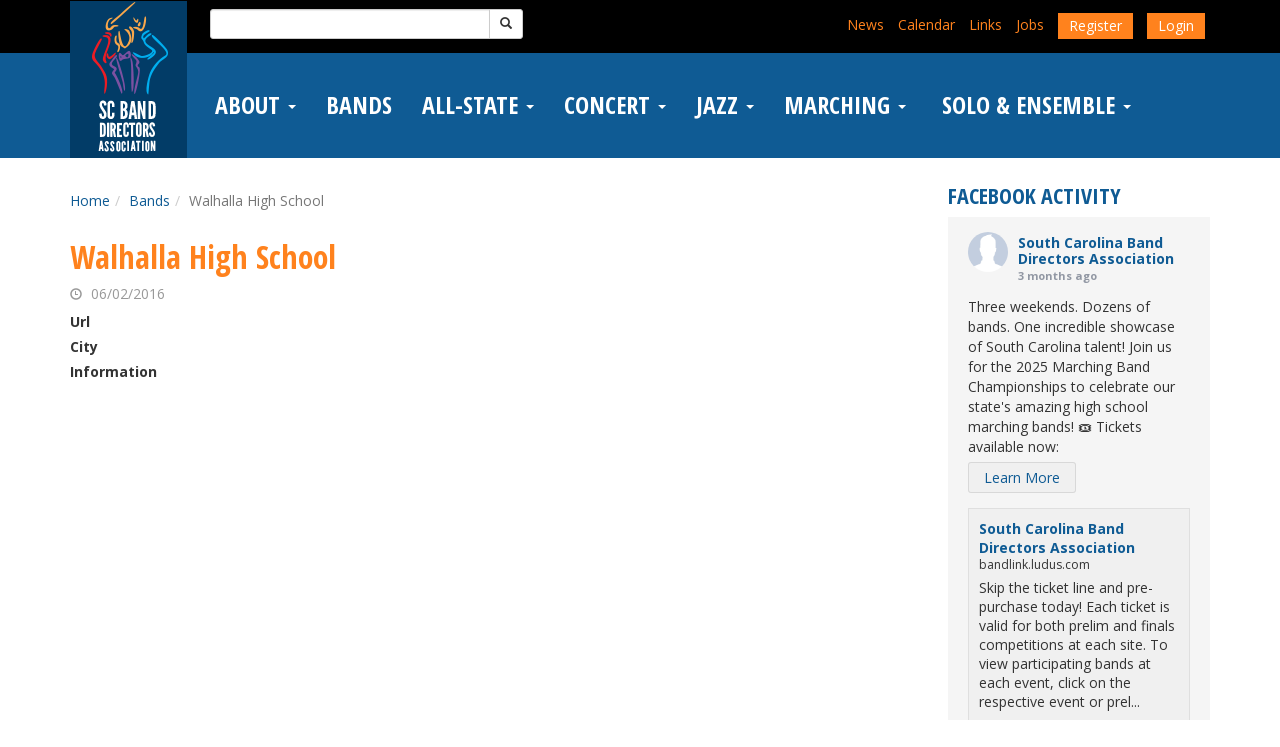

--- FILE ---
content_type: text/html; charset=UTF-8
request_url: https://www.bandlink.org/bands/walhalla-high-school/
body_size: 21533
content:

<!DOCTYPE html>
<html lang="en-US">
<head>
	<meta charset="UTF-8">
	<meta name="viewport" content="width=device-width, initial-scale=1">
	<meta http-equiv="X-UA-Compatible" content="IE=edge, chrome=1">
	<!--[if lt IE 9]>
		<script type="text/javascript" src="https://www.bandlink.org/wp-content/themes/affinity/js/html5.js"></script>
		<script type="text/javascript" src="https://www.bandlink.org/wp-content/themes/affinity/js/respond.js"></script>
	<![endif]-->
	<link href="//fonts.googleapis.com/css?family=Open+Sans:400,700|Open+Sans+Condensed:700" rel="stylesheet" type="text/css">
	<title>Walhalla High School &#8211; South Carolina Band Directors Association</title>
<meta name='robots' content='max-image-preview:large' />
<link rel='dns-prefetch' href='//code.jquery.com' />
<link rel='dns-prefetch' href='//maxcdn.bootstrapcdn.com' />
<link rel='dns-prefetch' href='//www.googletagmanager.com' />
<link rel="alternate" title="oEmbed (JSON)" type="application/json+oembed" href="https://www.bandlink.org/wp-json/oembed/1.0/embed?url=https%3A%2F%2Fwww.bandlink.org%2Fbands%2Fwalhalla-high-school%2F" />
<link rel="alternate" title="oEmbed (XML)" type="text/xml+oembed" href="https://www.bandlink.org/wp-json/oembed/1.0/embed?url=https%3A%2F%2Fwww.bandlink.org%2Fbands%2Fwalhalla-high-school%2F&#038;format=xml" />
<style id='wp-img-auto-sizes-contain-inline-css' type='text/css'>
img:is([sizes=auto i],[sizes^="auto," i]){contain-intrinsic-size:3000px 1500px}
/*# sourceURL=wp-img-auto-sizes-contain-inline-css */
</style>
<style id='wp-emoji-styles-inline-css' type='text/css'>

	img.wp-smiley, img.emoji {
		display: inline !important;
		border: none !important;
		box-shadow: none !important;
		height: 1em !important;
		width: 1em !important;
		margin: 0 0.07em !important;
		vertical-align: -0.1em !important;
		background: none !important;
		padding: 0 !important;
	}
/*# sourceURL=wp-emoji-styles-inline-css */
</style>
<link rel='stylesheet' id='wp-block-library-css' href='https://www.bandlink.org/wp-includes/css/dist/block-library/style.min.css' type='text/css' media='all' />
<style id='classic-theme-styles-inline-css' type='text/css'>
/*! This file is auto-generated */
.wp-block-button__link{color:#fff;background-color:#32373c;border-radius:9999px;box-shadow:none;text-decoration:none;padding:calc(.667em + 2px) calc(1.333em + 2px);font-size:1.125em}.wp-block-file__button{background:#32373c;color:#fff;text-decoration:none}
/*# sourceURL=/wp-includes/css/classic-themes.min.css */
</style>
<style id='wp-block-accordion-inline-css' type='text/css'>
.wp-block-accordion{box-sizing:border-box}
/*# sourceURL=https://www.bandlink.org/wp-includes/blocks/accordion/style.min.css */
</style>
<style id='wp-block-accordion-item-inline-css' type='text/css'>
.wp-block-accordion-item.is-open>.wp-block-accordion-heading .wp-block-accordion-heading__toggle-icon{transform:rotate(45deg)}@media (prefers-reduced-motion:no-preference){.wp-block-accordion-item{transition:grid-template-rows .3s ease-out}.wp-block-accordion-item>.wp-block-accordion-heading .wp-block-accordion-heading__toggle-icon{transition:transform .2s ease-in-out}}
/*# sourceURL=https://www.bandlink.org/wp-includes/blocks/accordion-item/style.min.css */
</style>
<style id='wp-block-archives-inline-css' type='text/css'>
.wp-block-archives{box-sizing:border-box}.wp-block-archives-dropdown label{display:block}
/*# sourceURL=https://www.bandlink.org/wp-includes/blocks/archives/style.min.css */
</style>
<style id='wp-block-avatar-inline-css' type='text/css'>
.wp-block-avatar{line-height:0}.wp-block-avatar,.wp-block-avatar img{box-sizing:border-box}.wp-block-avatar.aligncenter{text-align:center}
/*# sourceURL=https://www.bandlink.org/wp-includes/blocks/avatar/style.min.css */
</style>
<style id='wp-block-button-inline-css' type='text/css'>
.wp-block-button__link{align-content:center;box-sizing:border-box;cursor:pointer;display:inline-block;height:100%;text-align:center;word-break:break-word}.wp-block-button__link.aligncenter{text-align:center}.wp-block-button__link.alignright{text-align:right}:where(.wp-block-button__link){border-radius:9999px;box-shadow:none;padding:calc(.667em + 2px) calc(1.333em + 2px);text-decoration:none}.wp-block-button[style*=text-decoration] .wp-block-button__link{text-decoration:inherit}.wp-block-buttons>.wp-block-button.has-custom-width{max-width:none}.wp-block-buttons>.wp-block-button.has-custom-width .wp-block-button__link{width:100%}.wp-block-buttons>.wp-block-button.has-custom-font-size .wp-block-button__link{font-size:inherit}.wp-block-buttons>.wp-block-button.wp-block-button__width-25{width:calc(25% - var(--wp--style--block-gap, .5em)*.75)}.wp-block-buttons>.wp-block-button.wp-block-button__width-50{width:calc(50% - var(--wp--style--block-gap, .5em)*.5)}.wp-block-buttons>.wp-block-button.wp-block-button__width-75{width:calc(75% - var(--wp--style--block-gap, .5em)*.25)}.wp-block-buttons>.wp-block-button.wp-block-button__width-100{flex-basis:100%;width:100%}.wp-block-buttons.is-vertical>.wp-block-button.wp-block-button__width-25{width:25%}.wp-block-buttons.is-vertical>.wp-block-button.wp-block-button__width-50{width:50%}.wp-block-buttons.is-vertical>.wp-block-button.wp-block-button__width-75{width:75%}.wp-block-button.is-style-squared,.wp-block-button__link.wp-block-button.is-style-squared{border-radius:0}.wp-block-button.no-border-radius,.wp-block-button__link.no-border-radius{border-radius:0!important}:root :where(.wp-block-button .wp-block-button__link.is-style-outline),:root :where(.wp-block-button.is-style-outline>.wp-block-button__link){border:2px solid;padding:.667em 1.333em}:root :where(.wp-block-button .wp-block-button__link.is-style-outline:not(.has-text-color)),:root :where(.wp-block-button.is-style-outline>.wp-block-button__link:not(.has-text-color)){color:currentColor}:root :where(.wp-block-button .wp-block-button__link.is-style-outline:not(.has-background)),:root :where(.wp-block-button.is-style-outline>.wp-block-button__link:not(.has-background)){background-color:initial;background-image:none}
/*# sourceURL=https://www.bandlink.org/wp-includes/blocks/button/style.min.css */
</style>
<style id='wp-block-calendar-inline-css' type='text/css'>
.wp-block-calendar{text-align:center}.wp-block-calendar td,.wp-block-calendar th{border:1px solid;padding:.25em}.wp-block-calendar th{font-weight:400}.wp-block-calendar caption{background-color:inherit}.wp-block-calendar table{border-collapse:collapse;width:100%}.wp-block-calendar table.has-background th{background-color:inherit}.wp-block-calendar table.has-text-color th{color:inherit}.wp-block-calendar :where(table:not(.has-text-color)){color:#40464d}.wp-block-calendar :where(table:not(.has-text-color)) td,.wp-block-calendar :where(table:not(.has-text-color)) th{border-color:#ddd}:where(.wp-block-calendar table:not(.has-background) th){background:#ddd}
/*# sourceURL=https://www.bandlink.org/wp-includes/blocks/calendar/style.min.css */
</style>
<style id='wp-block-categories-inline-css' type='text/css'>
.wp-block-categories{box-sizing:border-box}.wp-block-categories.alignleft{margin-right:2em}.wp-block-categories.alignright{margin-left:2em}.wp-block-categories.wp-block-categories-dropdown.aligncenter{text-align:center}.wp-block-categories .wp-block-categories__label{display:block;width:100%}
/*# sourceURL=https://www.bandlink.org/wp-includes/blocks/categories/style.min.css */
</style>
<style id='wp-block-comment-author-name-inline-css' type='text/css'>
.wp-block-comment-author-name{box-sizing:border-box}
/*# sourceURL=https://www.bandlink.org/wp-includes/blocks/comment-author-name/style.min.css */
</style>
<style id='wp-block-comment-content-inline-css' type='text/css'>
.comment-awaiting-moderation{display:block;font-size:.875em;line-height:1.5}.wp-block-comment-content{box-sizing:border-box}
/*# sourceURL=https://www.bandlink.org/wp-includes/blocks/comment-content/style.min.css */
</style>
<style id='wp-block-comment-date-inline-css' type='text/css'>
.wp-block-comment-date{box-sizing:border-box}
/*# sourceURL=https://www.bandlink.org/wp-includes/blocks/comment-date/style.min.css */
</style>
<style id='wp-block-comment-edit-link-inline-css' type='text/css'>
.wp-block-comment-edit-link{box-sizing:border-box}
/*# sourceURL=https://www.bandlink.org/wp-includes/blocks/comment-edit-link/style.min.css */
</style>
<style id='wp-block-comment-reply-link-inline-css' type='text/css'>
.wp-block-comment-reply-link{box-sizing:border-box}
/*# sourceURL=https://www.bandlink.org/wp-includes/blocks/comment-reply-link/style.min.css */
</style>
<style id='wp-block-comment-template-inline-css' type='text/css'>
.wp-block-comment-template{box-sizing:border-box;list-style:none;margin-bottom:0;max-width:100%;padding:0}.wp-block-comment-template li{clear:both}.wp-block-comment-template ol{list-style:none;margin-bottom:0;max-width:100%;padding-left:2rem}.wp-block-comment-template.alignleft{float:left}.wp-block-comment-template.aligncenter{margin-left:auto;margin-right:auto;width:fit-content}.wp-block-comment-template.alignright{float:right}
/*# sourceURL=https://www.bandlink.org/wp-includes/blocks/comment-template/style.min.css */
</style>
<style id='wp-block-comments-inline-css' type='text/css'>
.wp-block-post-comments{box-sizing:border-box}.wp-block-post-comments .alignleft{float:left}.wp-block-post-comments .alignright{float:right}.wp-block-post-comments .navigation:after{clear:both;content:"";display:table}.wp-block-post-comments .commentlist{clear:both;list-style:none;margin:0;padding:0}.wp-block-post-comments .commentlist .comment{min-height:2.25em;padding-left:3.25em}.wp-block-post-comments .commentlist .comment p{font-size:1em;line-height:1.8;margin:1em 0}.wp-block-post-comments .commentlist .children{list-style:none;margin:0;padding:0}.wp-block-post-comments .comment-author{line-height:1.5}.wp-block-post-comments .comment-author .avatar{border-radius:1.5em;display:block;float:left;height:2.5em;margin-right:.75em;margin-top:.5em;width:2.5em}.wp-block-post-comments .comment-author cite{font-style:normal}.wp-block-post-comments .comment-meta{font-size:.875em;line-height:1.5}.wp-block-post-comments .comment-meta b{font-weight:400}.wp-block-post-comments .comment-meta .comment-awaiting-moderation{display:block;margin-bottom:1em;margin-top:1em}.wp-block-post-comments .comment-body .commentmetadata{font-size:.875em}.wp-block-post-comments .comment-form-author label,.wp-block-post-comments .comment-form-comment label,.wp-block-post-comments .comment-form-email label,.wp-block-post-comments .comment-form-url label{display:block;margin-bottom:.25em}.wp-block-post-comments .comment-form input:not([type=submit]):not([type=checkbox]),.wp-block-post-comments .comment-form textarea{box-sizing:border-box;display:block;width:100%}.wp-block-post-comments .comment-form-cookies-consent{display:flex;gap:.25em}.wp-block-post-comments .comment-form-cookies-consent #wp-comment-cookies-consent{margin-top:.35em}.wp-block-post-comments .comment-reply-title{margin-bottom:0}.wp-block-post-comments .comment-reply-title :where(small){font-size:var(--wp--preset--font-size--medium,smaller);margin-left:.5em}.wp-block-post-comments .reply{font-size:.875em;margin-bottom:1.4em}.wp-block-post-comments input:not([type=submit]),.wp-block-post-comments textarea{border:1px solid #949494;font-family:inherit;font-size:1em}.wp-block-post-comments input:not([type=submit]):not([type=checkbox]),.wp-block-post-comments textarea{padding:calc(.667em + 2px)}:where(.wp-block-post-comments input[type=submit]){border:none}.wp-block-comments{box-sizing:border-box}
/*# sourceURL=https://www.bandlink.org/wp-includes/blocks/comments/style.min.css */
</style>
<style id='wp-block-comments-pagination-inline-css' type='text/css'>
.wp-block-comments-pagination>.wp-block-comments-pagination-next,.wp-block-comments-pagination>.wp-block-comments-pagination-numbers,.wp-block-comments-pagination>.wp-block-comments-pagination-previous{font-size:inherit}.wp-block-comments-pagination .wp-block-comments-pagination-previous-arrow{display:inline-block;margin-right:1ch}.wp-block-comments-pagination .wp-block-comments-pagination-previous-arrow:not(.is-arrow-chevron){transform:scaleX(1)}.wp-block-comments-pagination .wp-block-comments-pagination-next-arrow{display:inline-block;margin-left:1ch}.wp-block-comments-pagination .wp-block-comments-pagination-next-arrow:not(.is-arrow-chevron){transform:scaleX(1)}.wp-block-comments-pagination.aligncenter{justify-content:center}
/*# sourceURL=https://www.bandlink.org/wp-includes/blocks/comments-pagination/style.min.css */
</style>
<link rel='stylesheet' id='wp-block-cover-css' href='https://www.bandlink.org/wp-includes/blocks/cover/style.min.css' type='text/css' media='all' />
<style id='wp-block-file-inline-css' type='text/css'>
.wp-block-file{box-sizing:border-box}.wp-block-file:not(.wp-element-button){font-size:.8em}.wp-block-file.aligncenter{text-align:center}.wp-block-file.alignright{text-align:right}.wp-block-file *+.wp-block-file__button{margin-left:.75em}:where(.wp-block-file){margin-bottom:1.5em}.wp-block-file__embed{margin-bottom:1em}:where(.wp-block-file__button){border-radius:2em;display:inline-block;padding:.5em 1em}:where(.wp-block-file__button):where(a):active,:where(.wp-block-file__button):where(a):focus,:where(.wp-block-file__button):where(a):hover,:where(.wp-block-file__button):where(a):visited{box-shadow:none;color:#fff;opacity:.85;text-decoration:none}
/*# sourceURL=https://www.bandlink.org/wp-includes/blocks/file/style.min.css */
</style>
<style id='wp-block-footnotes-inline-css' type='text/css'>
.editor-styles-wrapper,.entry-content{counter-reset:footnotes}a[data-fn].fn{counter-increment:footnotes;display:inline-flex;font-size:smaller;text-decoration:none;text-indent:-9999999px;vertical-align:super}a[data-fn].fn:after{content:"[" counter(footnotes) "]";float:left;text-indent:0}
/*# sourceURL=https://www.bandlink.org/wp-includes/blocks/footnotes/style.min.css */
</style>
<link rel='stylesheet' id='wp-block-gallery-css' href='https://www.bandlink.org/wp-includes/blocks/gallery/style.min.css' type='text/css' media='all' />
<style id='wp-block-heading-inline-css' type='text/css'>
h1:where(.wp-block-heading).has-background,h2:where(.wp-block-heading).has-background,h3:where(.wp-block-heading).has-background,h4:where(.wp-block-heading).has-background,h5:where(.wp-block-heading).has-background,h6:where(.wp-block-heading).has-background{padding:1.25em 2.375em}h1.has-text-align-left[style*=writing-mode]:where([style*=vertical-lr]),h1.has-text-align-right[style*=writing-mode]:where([style*=vertical-rl]),h2.has-text-align-left[style*=writing-mode]:where([style*=vertical-lr]),h2.has-text-align-right[style*=writing-mode]:where([style*=vertical-rl]),h3.has-text-align-left[style*=writing-mode]:where([style*=vertical-lr]),h3.has-text-align-right[style*=writing-mode]:where([style*=vertical-rl]),h4.has-text-align-left[style*=writing-mode]:where([style*=vertical-lr]),h4.has-text-align-right[style*=writing-mode]:where([style*=vertical-rl]),h5.has-text-align-left[style*=writing-mode]:where([style*=vertical-lr]),h5.has-text-align-right[style*=writing-mode]:where([style*=vertical-rl]),h6.has-text-align-left[style*=writing-mode]:where([style*=vertical-lr]),h6.has-text-align-right[style*=writing-mode]:where([style*=vertical-rl]){rotate:180deg}
/*# sourceURL=https://www.bandlink.org/wp-includes/blocks/heading/style.min.css */
</style>
<link rel='stylesheet' id='wp-block-image-css' href='https://www.bandlink.org/wp-includes/blocks/image/style.min.css' type='text/css' media='all' />
<style id='wp-block-latest-comments-inline-css' type='text/css'>
ol.wp-block-latest-comments{box-sizing:border-box;margin-left:0}:where(.wp-block-latest-comments:not([style*=line-height] .wp-block-latest-comments__comment)){line-height:1.1}:where(.wp-block-latest-comments:not([style*=line-height] .wp-block-latest-comments__comment-excerpt p)){line-height:1.8}.has-dates :where(.wp-block-latest-comments:not([style*=line-height])),.has-excerpts :where(.wp-block-latest-comments:not([style*=line-height])){line-height:1.5}.wp-block-latest-comments .wp-block-latest-comments{padding-left:0}.wp-block-latest-comments__comment{list-style:none;margin-bottom:1em}.has-avatars .wp-block-latest-comments__comment{list-style:none;min-height:2.25em}.has-avatars .wp-block-latest-comments__comment .wp-block-latest-comments__comment-excerpt,.has-avatars .wp-block-latest-comments__comment .wp-block-latest-comments__comment-meta{margin-left:3.25em}.wp-block-latest-comments__comment-excerpt p{font-size:.875em;margin:.36em 0 1.4em}.wp-block-latest-comments__comment-date{display:block;font-size:.75em}.wp-block-latest-comments .avatar,.wp-block-latest-comments__comment-avatar{border-radius:1.5em;display:block;float:left;height:2.5em;margin-right:.75em;width:2.5em}.wp-block-latest-comments[class*=-font-size] a,.wp-block-latest-comments[style*=font-size] a{font-size:inherit}
/*# sourceURL=https://www.bandlink.org/wp-includes/blocks/latest-comments/style.min.css */
</style>
<style id='wp-block-latest-posts-inline-css' type='text/css'>
.wp-block-latest-posts{box-sizing:border-box}.wp-block-latest-posts.alignleft{margin-right:2em}.wp-block-latest-posts.alignright{margin-left:2em}.wp-block-latest-posts.wp-block-latest-posts__list{list-style:none}.wp-block-latest-posts.wp-block-latest-posts__list li{clear:both;overflow-wrap:break-word}.wp-block-latest-posts.is-grid{display:flex;flex-wrap:wrap}.wp-block-latest-posts.is-grid li{margin:0 1.25em 1.25em 0;width:100%}@media (min-width:600px){.wp-block-latest-posts.columns-2 li{width:calc(50% - .625em)}.wp-block-latest-posts.columns-2 li:nth-child(2n){margin-right:0}.wp-block-latest-posts.columns-3 li{width:calc(33.33333% - .83333em)}.wp-block-latest-posts.columns-3 li:nth-child(3n){margin-right:0}.wp-block-latest-posts.columns-4 li{width:calc(25% - .9375em)}.wp-block-latest-posts.columns-4 li:nth-child(4n){margin-right:0}.wp-block-latest-posts.columns-5 li{width:calc(20% - 1em)}.wp-block-latest-posts.columns-5 li:nth-child(5n){margin-right:0}.wp-block-latest-posts.columns-6 li{width:calc(16.66667% - 1.04167em)}.wp-block-latest-posts.columns-6 li:nth-child(6n){margin-right:0}}:root :where(.wp-block-latest-posts.is-grid){padding:0}:root :where(.wp-block-latest-posts.wp-block-latest-posts__list){padding-left:0}.wp-block-latest-posts__post-author,.wp-block-latest-posts__post-date{display:block;font-size:.8125em}.wp-block-latest-posts__post-excerpt,.wp-block-latest-posts__post-full-content{margin-bottom:1em;margin-top:.5em}.wp-block-latest-posts__featured-image a{display:inline-block}.wp-block-latest-posts__featured-image img{height:auto;max-width:100%;width:auto}.wp-block-latest-posts__featured-image.alignleft{float:left;margin-right:1em}.wp-block-latest-posts__featured-image.alignright{float:right;margin-left:1em}.wp-block-latest-posts__featured-image.aligncenter{margin-bottom:1em;text-align:center}
/*# sourceURL=https://www.bandlink.org/wp-includes/blocks/latest-posts/style.min.css */
</style>
<style id='wp-block-list-inline-css' type='text/css'>
ol,ul{box-sizing:border-box}:root :where(.wp-block-list.has-background){padding:1.25em 2.375em}
/*# sourceURL=https://www.bandlink.org/wp-includes/blocks/list/style.min.css */
</style>
<style id='wp-block-loginout-inline-css' type='text/css'>
.wp-block-loginout{box-sizing:border-box}
/*# sourceURL=https://www.bandlink.org/wp-includes/blocks/loginout/style.min.css */
</style>
<link rel='stylesheet' id='wp-block-media-text-css' href='https://www.bandlink.org/wp-includes/blocks/media-text/style.min.css' type='text/css' media='all' />
<link rel='stylesheet' id='wp-block-navigation-css' href='https://www.bandlink.org/wp-includes/blocks/navigation/style.min.css' type='text/css' media='all' />
<style id='wp-block-navigation-link-inline-css' type='text/css'>
.wp-block-navigation .wp-block-navigation-item__label{overflow-wrap:break-word}.wp-block-navigation .wp-block-navigation-item__description{display:none}.link-ui-tools{outline:1px solid #f0f0f0;padding:8px}.link-ui-block-inserter{padding-top:8px}.link-ui-block-inserter__back{margin-left:8px;text-transform:uppercase}
/*# sourceURL=https://www.bandlink.org/wp-includes/blocks/navigation-link/style.min.css */
</style>
<style id='wp-block-page-list-inline-css' type='text/css'>
.wp-block-navigation .wp-block-page-list{align-items:var(--navigation-layout-align,initial);background-color:inherit;display:flex;flex-direction:var(--navigation-layout-direction,initial);flex-wrap:var(--navigation-layout-wrap,wrap);justify-content:var(--navigation-layout-justify,initial)}.wp-block-navigation .wp-block-navigation-item{background-color:inherit}.wp-block-page-list{box-sizing:border-box}
/*# sourceURL=https://www.bandlink.org/wp-includes/blocks/page-list/style.min.css */
</style>
<style id='wp-block-post-author-inline-css' type='text/css'>
.wp-block-post-author{box-sizing:border-box;display:flex;flex-wrap:wrap}.wp-block-post-author__byline{font-size:.5em;margin-bottom:0;margin-top:0;width:100%}.wp-block-post-author__avatar{margin-right:1em}.wp-block-post-author__bio{font-size:.7em;margin-bottom:.7em}.wp-block-post-author__content{flex-basis:0;flex-grow:1}.wp-block-post-author__name{margin:0}
/*# sourceURL=https://www.bandlink.org/wp-includes/blocks/post-author/style.min.css */
</style>
<style id='wp-block-post-author-biography-inline-css' type='text/css'>
.wp-block-post-author-biography{box-sizing:border-box}
/*# sourceURL=https://www.bandlink.org/wp-includes/blocks/post-author-biography/style.min.css */
</style>
<style id='wp-block-post-author-name-inline-css' type='text/css'>
.wp-block-post-author-name{box-sizing:border-box}
/*# sourceURL=https://www.bandlink.org/wp-includes/blocks/post-author-name/style.min.css */
</style>
<style id='wp-block-post-comments-count-inline-css' type='text/css'>
.wp-block-post-comments-count{box-sizing:border-box}
/*# sourceURL=https://www.bandlink.org/wp-includes/blocks/post-comments-count/style.min.css */
</style>
<style id='wp-block-post-comments-form-inline-css' type='text/css'>
:where(.wp-block-post-comments-form input:not([type=submit])),:where(.wp-block-post-comments-form textarea){border:1px solid #949494;font-family:inherit;font-size:1em}:where(.wp-block-post-comments-form input:where(:not([type=submit]):not([type=checkbox]))),:where(.wp-block-post-comments-form textarea){padding:calc(.667em + 2px)}.wp-block-post-comments-form{box-sizing:border-box}.wp-block-post-comments-form[style*=font-weight] :where(.comment-reply-title){font-weight:inherit}.wp-block-post-comments-form[style*=font-family] :where(.comment-reply-title){font-family:inherit}.wp-block-post-comments-form[class*=-font-size] :where(.comment-reply-title),.wp-block-post-comments-form[style*=font-size] :where(.comment-reply-title){font-size:inherit}.wp-block-post-comments-form[style*=line-height] :where(.comment-reply-title){line-height:inherit}.wp-block-post-comments-form[style*=font-style] :where(.comment-reply-title){font-style:inherit}.wp-block-post-comments-form[style*=letter-spacing] :where(.comment-reply-title){letter-spacing:inherit}.wp-block-post-comments-form :where(input[type=submit]){box-shadow:none;cursor:pointer;display:inline-block;overflow-wrap:break-word;text-align:center}.wp-block-post-comments-form .comment-form input:not([type=submit]):not([type=checkbox]):not([type=hidden]),.wp-block-post-comments-form .comment-form textarea{box-sizing:border-box;display:block;width:100%}.wp-block-post-comments-form .comment-form-author label,.wp-block-post-comments-form .comment-form-email label,.wp-block-post-comments-form .comment-form-url label{display:block;margin-bottom:.25em}.wp-block-post-comments-form .comment-form-cookies-consent{display:flex;gap:.25em}.wp-block-post-comments-form .comment-form-cookies-consent #wp-comment-cookies-consent{margin-top:.35em}.wp-block-post-comments-form .comment-reply-title{margin-bottom:0}.wp-block-post-comments-form .comment-reply-title :where(small){font-size:var(--wp--preset--font-size--medium,smaller);margin-left:.5em}
/*# sourceURL=https://www.bandlink.org/wp-includes/blocks/post-comments-form/style.min.css */
</style>
<style id='wp-block-buttons-inline-css' type='text/css'>
.wp-block-buttons{box-sizing:border-box}.wp-block-buttons.is-vertical{flex-direction:column}.wp-block-buttons.is-vertical>.wp-block-button:last-child{margin-bottom:0}.wp-block-buttons>.wp-block-button{display:inline-block;margin:0}.wp-block-buttons.is-content-justification-left{justify-content:flex-start}.wp-block-buttons.is-content-justification-left.is-vertical{align-items:flex-start}.wp-block-buttons.is-content-justification-center{justify-content:center}.wp-block-buttons.is-content-justification-center.is-vertical{align-items:center}.wp-block-buttons.is-content-justification-right{justify-content:flex-end}.wp-block-buttons.is-content-justification-right.is-vertical{align-items:flex-end}.wp-block-buttons.is-content-justification-space-between{justify-content:space-between}.wp-block-buttons.aligncenter{text-align:center}.wp-block-buttons:not(.is-content-justification-space-between,.is-content-justification-right,.is-content-justification-left,.is-content-justification-center) .wp-block-button.aligncenter{margin-left:auto;margin-right:auto;width:100%}.wp-block-buttons[style*=text-decoration] .wp-block-button,.wp-block-buttons[style*=text-decoration] .wp-block-button__link{text-decoration:inherit}.wp-block-buttons.has-custom-font-size .wp-block-button__link{font-size:inherit}.wp-block-buttons .wp-block-button__link{width:100%}.wp-block-button.aligncenter{text-align:center}
/*# sourceURL=https://www.bandlink.org/wp-includes/blocks/buttons/style.min.css */
</style>
<style id='wp-block-post-comments-link-inline-css' type='text/css'>
.wp-block-post-comments-link{box-sizing:border-box}
/*# sourceURL=https://www.bandlink.org/wp-includes/blocks/post-comments-link/style.min.css */
</style>
<style id='wp-block-post-content-inline-css' type='text/css'>
.wp-block-post-content{display:flow-root}
/*# sourceURL=https://www.bandlink.org/wp-includes/blocks/post-content/style.min.css */
</style>
<style id='wp-block-post-date-inline-css' type='text/css'>
.wp-block-post-date{box-sizing:border-box}
/*# sourceURL=https://www.bandlink.org/wp-includes/blocks/post-date/style.min.css */
</style>
<style id='wp-block-post-excerpt-inline-css' type='text/css'>
:where(.wp-block-post-excerpt){box-sizing:border-box;margin-bottom:var(--wp--style--block-gap);margin-top:var(--wp--style--block-gap)}.wp-block-post-excerpt__excerpt{margin-bottom:0;margin-top:0}.wp-block-post-excerpt__more-text{margin-bottom:0;margin-top:var(--wp--style--block-gap)}.wp-block-post-excerpt__more-link{display:inline-block}
/*# sourceURL=https://www.bandlink.org/wp-includes/blocks/post-excerpt/style.min.css */
</style>
<style id='wp-block-post-featured-image-inline-css' type='text/css'>
.wp-block-post-featured-image{margin-left:0;margin-right:0}.wp-block-post-featured-image a{display:block;height:100%}.wp-block-post-featured-image :where(img){box-sizing:border-box;height:auto;max-width:100%;vertical-align:bottom;width:100%}.wp-block-post-featured-image.alignfull img,.wp-block-post-featured-image.alignwide img{width:100%}.wp-block-post-featured-image .wp-block-post-featured-image__overlay.has-background-dim{background-color:#000;inset:0;position:absolute}.wp-block-post-featured-image{position:relative}.wp-block-post-featured-image .wp-block-post-featured-image__overlay.has-background-gradient{background-color:initial}.wp-block-post-featured-image .wp-block-post-featured-image__overlay.has-background-dim-0{opacity:0}.wp-block-post-featured-image .wp-block-post-featured-image__overlay.has-background-dim-10{opacity:.1}.wp-block-post-featured-image .wp-block-post-featured-image__overlay.has-background-dim-20{opacity:.2}.wp-block-post-featured-image .wp-block-post-featured-image__overlay.has-background-dim-30{opacity:.3}.wp-block-post-featured-image .wp-block-post-featured-image__overlay.has-background-dim-40{opacity:.4}.wp-block-post-featured-image .wp-block-post-featured-image__overlay.has-background-dim-50{opacity:.5}.wp-block-post-featured-image .wp-block-post-featured-image__overlay.has-background-dim-60{opacity:.6}.wp-block-post-featured-image .wp-block-post-featured-image__overlay.has-background-dim-70{opacity:.7}.wp-block-post-featured-image .wp-block-post-featured-image__overlay.has-background-dim-80{opacity:.8}.wp-block-post-featured-image .wp-block-post-featured-image__overlay.has-background-dim-90{opacity:.9}.wp-block-post-featured-image .wp-block-post-featured-image__overlay.has-background-dim-100{opacity:1}.wp-block-post-featured-image:where(.alignleft,.alignright){width:100%}
/*# sourceURL=https://www.bandlink.org/wp-includes/blocks/post-featured-image/style.min.css */
</style>
<style id='wp-block-post-navigation-link-inline-css' type='text/css'>
.wp-block-post-navigation-link .wp-block-post-navigation-link__arrow-previous{display:inline-block;margin-right:1ch}.wp-block-post-navigation-link .wp-block-post-navigation-link__arrow-previous:not(.is-arrow-chevron){transform:scaleX(1)}.wp-block-post-navigation-link .wp-block-post-navigation-link__arrow-next{display:inline-block;margin-left:1ch}.wp-block-post-navigation-link .wp-block-post-navigation-link__arrow-next:not(.is-arrow-chevron){transform:scaleX(1)}.wp-block-post-navigation-link.has-text-align-left[style*="writing-mode: vertical-lr"],.wp-block-post-navigation-link.has-text-align-right[style*="writing-mode: vertical-rl"]{rotate:180deg}
/*# sourceURL=https://www.bandlink.org/wp-includes/blocks/post-navigation-link/style.min.css */
</style>
<style id='wp-block-post-template-inline-css' type='text/css'>
.wp-block-post-template{box-sizing:border-box;list-style:none;margin-bottom:0;margin-top:0;max-width:100%;padding:0}.wp-block-post-template.is-flex-container{display:flex;flex-direction:row;flex-wrap:wrap;gap:1.25em}.wp-block-post-template.is-flex-container>li{margin:0;width:100%}@media (min-width:600px){.wp-block-post-template.is-flex-container.is-flex-container.columns-2>li{width:calc(50% - .625em)}.wp-block-post-template.is-flex-container.is-flex-container.columns-3>li{width:calc(33.33333% - .83333em)}.wp-block-post-template.is-flex-container.is-flex-container.columns-4>li{width:calc(25% - .9375em)}.wp-block-post-template.is-flex-container.is-flex-container.columns-5>li{width:calc(20% - 1em)}.wp-block-post-template.is-flex-container.is-flex-container.columns-6>li{width:calc(16.66667% - 1.04167em)}}@media (max-width:600px){.wp-block-post-template-is-layout-grid.wp-block-post-template-is-layout-grid.wp-block-post-template-is-layout-grid.wp-block-post-template-is-layout-grid{grid-template-columns:1fr}}.wp-block-post-template-is-layout-constrained>li>.alignright,.wp-block-post-template-is-layout-flow>li>.alignright{float:right;margin-inline-end:0;margin-inline-start:2em}.wp-block-post-template-is-layout-constrained>li>.alignleft,.wp-block-post-template-is-layout-flow>li>.alignleft{float:left;margin-inline-end:2em;margin-inline-start:0}.wp-block-post-template-is-layout-constrained>li>.aligncenter,.wp-block-post-template-is-layout-flow>li>.aligncenter{margin-inline-end:auto;margin-inline-start:auto}
/*# sourceURL=https://www.bandlink.org/wp-includes/blocks/post-template/style.min.css */
</style>
<style id='wp-block-post-terms-inline-css' type='text/css'>
.wp-block-post-terms{box-sizing:border-box}.wp-block-post-terms .wp-block-post-terms__separator{white-space:pre-wrap}
/*# sourceURL=https://www.bandlink.org/wp-includes/blocks/post-terms/style.min.css */
</style>
<style id='wp-block-post-time-to-read-inline-css' type='text/css'>
.wp-block-post-time-to-read{box-sizing:border-box}
/*# sourceURL=https://www.bandlink.org/wp-includes/blocks/post-time-to-read/style.min.css */
</style>
<style id='wp-block-post-title-inline-css' type='text/css'>
.wp-block-post-title{box-sizing:border-box;word-break:break-word}.wp-block-post-title :where(a){display:inline-block;font-family:inherit;font-size:inherit;font-style:inherit;font-weight:inherit;letter-spacing:inherit;line-height:inherit;text-decoration:inherit}
/*# sourceURL=https://www.bandlink.org/wp-includes/blocks/post-title/style.min.css */
</style>
<style id='wp-block-query-pagination-inline-css' type='text/css'>
.wp-block-query-pagination.is-content-justification-space-between>.wp-block-query-pagination-next:last-of-type{margin-inline-start:auto}.wp-block-query-pagination.is-content-justification-space-between>.wp-block-query-pagination-previous:first-child{margin-inline-end:auto}.wp-block-query-pagination .wp-block-query-pagination-previous-arrow{display:inline-block;margin-right:1ch}.wp-block-query-pagination .wp-block-query-pagination-previous-arrow:not(.is-arrow-chevron){transform:scaleX(1)}.wp-block-query-pagination .wp-block-query-pagination-next-arrow{display:inline-block;margin-left:1ch}.wp-block-query-pagination .wp-block-query-pagination-next-arrow:not(.is-arrow-chevron){transform:scaleX(1)}.wp-block-query-pagination.aligncenter{justify-content:center}
/*# sourceURL=https://www.bandlink.org/wp-includes/blocks/query-pagination/style.min.css */
</style>
<style id='wp-block-query-title-inline-css' type='text/css'>
.wp-block-query-title{box-sizing:border-box}
/*# sourceURL=https://www.bandlink.org/wp-includes/blocks/query-title/style.min.css */
</style>
<style id='wp-block-query-total-inline-css' type='text/css'>
.wp-block-query-total{box-sizing:border-box}
/*# sourceURL=https://www.bandlink.org/wp-includes/blocks/query-total/style.min.css */
</style>
<style id='wp-block-read-more-inline-css' type='text/css'>
.wp-block-read-more{display:block;width:fit-content}.wp-block-read-more:where(:not([style*=text-decoration])){text-decoration:none}.wp-block-read-more:where(:not([style*=text-decoration])):active,.wp-block-read-more:where(:not([style*=text-decoration])):focus{text-decoration:none}
/*# sourceURL=https://www.bandlink.org/wp-includes/blocks/read-more/style.min.css */
</style>
<style id='wp-block-rss-inline-css' type='text/css'>
ul.wp-block-rss.alignleft{margin-right:2em}ul.wp-block-rss.alignright{margin-left:2em}ul.wp-block-rss.is-grid{display:flex;flex-wrap:wrap;padding:0}ul.wp-block-rss.is-grid li{margin:0 1em 1em 0;width:100%}@media (min-width:600px){ul.wp-block-rss.columns-2 li{width:calc(50% - 1em)}ul.wp-block-rss.columns-3 li{width:calc(33.33333% - 1em)}ul.wp-block-rss.columns-4 li{width:calc(25% - 1em)}ul.wp-block-rss.columns-5 li{width:calc(20% - 1em)}ul.wp-block-rss.columns-6 li{width:calc(16.66667% - 1em)}}.wp-block-rss__item-author,.wp-block-rss__item-publish-date{display:block;font-size:.8125em}.wp-block-rss{box-sizing:border-box;list-style:none;padding:0}
/*# sourceURL=https://www.bandlink.org/wp-includes/blocks/rss/style.min.css */
</style>
<style id='wp-block-search-inline-css' type='text/css'>
.wp-block-search__button{margin-left:10px;word-break:normal}.wp-block-search__button.has-icon{line-height:0}.wp-block-search__button svg{height:1.25em;min-height:24px;min-width:24px;width:1.25em;fill:currentColor;vertical-align:text-bottom}:where(.wp-block-search__button){border:1px solid #ccc;padding:6px 10px}.wp-block-search__inside-wrapper{display:flex;flex:auto;flex-wrap:nowrap;max-width:100%}.wp-block-search__label{width:100%}.wp-block-search.wp-block-search__button-only .wp-block-search__button{box-sizing:border-box;display:flex;flex-shrink:0;justify-content:center;margin-left:0;max-width:100%}.wp-block-search.wp-block-search__button-only .wp-block-search__inside-wrapper{min-width:0!important;transition-property:width}.wp-block-search.wp-block-search__button-only .wp-block-search__input{flex-basis:100%;transition-duration:.3s}.wp-block-search.wp-block-search__button-only.wp-block-search__searchfield-hidden,.wp-block-search.wp-block-search__button-only.wp-block-search__searchfield-hidden .wp-block-search__inside-wrapper{overflow:hidden}.wp-block-search.wp-block-search__button-only.wp-block-search__searchfield-hidden .wp-block-search__input{border-left-width:0!important;border-right-width:0!important;flex-basis:0;flex-grow:0;margin:0;min-width:0!important;padding-left:0!important;padding-right:0!important;width:0!important}:where(.wp-block-search__input){appearance:none;border:1px solid #949494;flex-grow:1;font-family:inherit;font-size:inherit;font-style:inherit;font-weight:inherit;letter-spacing:inherit;line-height:inherit;margin-left:0;margin-right:0;min-width:3rem;padding:8px;text-decoration:unset!important;text-transform:inherit}:where(.wp-block-search__button-inside .wp-block-search__inside-wrapper){background-color:#fff;border:1px solid #949494;box-sizing:border-box;padding:4px}:where(.wp-block-search__button-inside .wp-block-search__inside-wrapper) .wp-block-search__input{border:none;border-radius:0;padding:0 4px}:where(.wp-block-search__button-inside .wp-block-search__inside-wrapper) .wp-block-search__input:focus{outline:none}:where(.wp-block-search__button-inside .wp-block-search__inside-wrapper) :where(.wp-block-search__button){padding:4px 8px}.wp-block-search.aligncenter .wp-block-search__inside-wrapper{margin:auto}.wp-block[data-align=right] .wp-block-search.wp-block-search__button-only .wp-block-search__inside-wrapper{float:right}
/*# sourceURL=https://www.bandlink.org/wp-includes/blocks/search/style.min.css */
</style>
<style id='wp-block-site-logo-inline-css' type='text/css'>
.wp-block-site-logo{box-sizing:border-box;line-height:0}.wp-block-site-logo a{display:inline-block;line-height:0}.wp-block-site-logo.is-default-size img{height:auto;width:120px}.wp-block-site-logo img{height:auto;max-width:100%}.wp-block-site-logo a,.wp-block-site-logo img{border-radius:inherit}.wp-block-site-logo.aligncenter{margin-left:auto;margin-right:auto;text-align:center}:root :where(.wp-block-site-logo.is-style-rounded){border-radius:9999px}
/*# sourceURL=https://www.bandlink.org/wp-includes/blocks/site-logo/style.min.css */
</style>
<style id='wp-block-site-tagline-inline-css' type='text/css'>
.wp-block-site-tagline{box-sizing:border-box}
/*# sourceURL=https://www.bandlink.org/wp-includes/blocks/site-tagline/style.min.css */
</style>
<style id='wp-block-site-title-inline-css' type='text/css'>
.wp-block-site-title{box-sizing:border-box}.wp-block-site-title :where(a){color:inherit;font-family:inherit;font-size:inherit;font-style:inherit;font-weight:inherit;letter-spacing:inherit;line-height:inherit;text-decoration:inherit}
/*# sourceURL=https://www.bandlink.org/wp-includes/blocks/site-title/style.min.css */
</style>
<style id='wp-block-tag-cloud-inline-css' type='text/css'>
.wp-block-tag-cloud{box-sizing:border-box}.wp-block-tag-cloud.aligncenter{justify-content:center;text-align:center}.wp-block-tag-cloud a{display:inline-block;margin-right:5px}.wp-block-tag-cloud span{display:inline-block;margin-left:5px;text-decoration:none}:root :where(.wp-block-tag-cloud.is-style-outline){display:flex;flex-wrap:wrap;gap:1ch}:root :where(.wp-block-tag-cloud.is-style-outline a){border:1px solid;font-size:unset!important;margin-right:0;padding:1ch 2ch;text-decoration:none!important}
/*# sourceURL=https://www.bandlink.org/wp-includes/blocks/tag-cloud/style.min.css */
</style>
<style id='wp-block-term-count-inline-css' type='text/css'>
.wp-block-term-count{box-sizing:border-box}
/*# sourceURL=https://www.bandlink.org/wp-includes/blocks/term-count/style.min.css */
</style>
<style id='wp-block-term-description-inline-css' type='text/css'>
:where(.wp-block-term-description){box-sizing:border-box;margin-bottom:var(--wp--style--block-gap);margin-top:var(--wp--style--block-gap)}.wp-block-term-description p{margin-bottom:0;margin-top:0}
/*# sourceURL=https://www.bandlink.org/wp-includes/blocks/term-description/style.min.css */
</style>
<style id='wp-block-term-name-inline-css' type='text/css'>
.wp-block-term-name{box-sizing:border-box}
/*# sourceURL=https://www.bandlink.org/wp-includes/blocks/term-name/style.min.css */
</style>
<style id='wp-block-term-template-inline-css' type='text/css'>
.wp-block-term-template{box-sizing:border-box;list-style:none;margin-bottom:0;margin-top:0;max-width:100%;padding:0}
/*# sourceURL=https://www.bandlink.org/wp-includes/blocks/term-template/style.min.css */
</style>
<style id='wp-block-video-inline-css' type='text/css'>
.wp-block-video{box-sizing:border-box}.wp-block-video video{height:auto;vertical-align:middle;width:100%}@supports (position:sticky){.wp-block-video [poster]{object-fit:cover}}.wp-block-video.aligncenter{text-align:center}.wp-block-video :where(figcaption){margin-bottom:1em;margin-top:.5em}
/*# sourceURL=https://www.bandlink.org/wp-includes/blocks/video/style.min.css */
</style>
<style id='wp-block-accordion-heading-inline-css' type='text/css'>
.wp-block-accordion-heading{margin:0}.wp-block-accordion-heading__toggle{align-items:center;background-color:inherit!important;border:none;color:inherit!important;cursor:pointer;display:flex;font-family:inherit;font-size:inherit;font-style:inherit;font-weight:inherit;letter-spacing:inherit;line-height:inherit;overflow:hidden;padding:var(--wp--preset--spacing--20,1em) 0;text-align:inherit;text-decoration:inherit;text-transform:inherit;width:100%;word-spacing:inherit}.wp-block-accordion-heading__toggle:not(:focus-visible){outline:none}.wp-block-accordion-heading__toggle:focus,.wp-block-accordion-heading__toggle:hover{background-color:inherit!important;border:none;box-shadow:none;color:inherit;padding:var(--wp--preset--spacing--20,1em) 0;text-decoration:none}.wp-block-accordion-heading__toggle:focus-visible{outline:auto;outline-offset:0}.wp-block-accordion-heading__toggle:hover .wp-block-accordion-heading__toggle-title{text-decoration:underline}.wp-block-accordion-heading__toggle-title{flex:1}.wp-block-accordion-heading__toggle-icon{align-items:center;display:flex;height:1.2em;justify-content:center;width:1.2em}
/*# sourceURL=https://www.bandlink.org/wp-includes/blocks/accordion-heading/style.min.css */
</style>
<style id='wp-block-accordion-panel-inline-css' type='text/css'>
.wp-block-accordion-panel[aria-hidden=true],.wp-block-accordion-panel[inert]{display:none;margin-block-start:0}
/*# sourceURL=https://www.bandlink.org/wp-includes/blocks/accordion-panel/style.min.css */
</style>
<style id='wp-block-audio-inline-css' type='text/css'>
.wp-block-audio{box-sizing:border-box}.wp-block-audio :where(figcaption){margin-bottom:1em;margin-top:.5em}.wp-block-audio audio{min-width:300px;width:100%}
/*# sourceURL=https://www.bandlink.org/wp-includes/blocks/audio/style.min.css */
</style>
<style id='wp-block-code-inline-css' type='text/css'>
.wp-block-code{box-sizing:border-box}.wp-block-code code{
  /*!rtl:begin:ignore*/direction:ltr;display:block;font-family:inherit;overflow-wrap:break-word;text-align:initial;white-space:pre-wrap
  /*!rtl:end:ignore*/}
/*# sourceURL=https://www.bandlink.org/wp-includes/blocks/code/style.min.css */
</style>
<style id='wp-block-columns-inline-css' type='text/css'>
.wp-block-columns{box-sizing:border-box;display:flex;flex-wrap:wrap!important}@media (min-width:782px){.wp-block-columns{flex-wrap:nowrap!important}}.wp-block-columns{align-items:normal!important}.wp-block-columns.are-vertically-aligned-top{align-items:flex-start}.wp-block-columns.are-vertically-aligned-center{align-items:center}.wp-block-columns.are-vertically-aligned-bottom{align-items:flex-end}@media (max-width:781px){.wp-block-columns:not(.is-not-stacked-on-mobile)>.wp-block-column{flex-basis:100%!important}}@media (min-width:782px){.wp-block-columns:not(.is-not-stacked-on-mobile)>.wp-block-column{flex-basis:0;flex-grow:1}.wp-block-columns:not(.is-not-stacked-on-mobile)>.wp-block-column[style*=flex-basis]{flex-grow:0}}.wp-block-columns.is-not-stacked-on-mobile{flex-wrap:nowrap!important}.wp-block-columns.is-not-stacked-on-mobile>.wp-block-column{flex-basis:0;flex-grow:1}.wp-block-columns.is-not-stacked-on-mobile>.wp-block-column[style*=flex-basis]{flex-grow:0}:where(.wp-block-columns){margin-bottom:1.75em}:where(.wp-block-columns.has-background){padding:1.25em 2.375em}.wp-block-column{flex-grow:1;min-width:0;overflow-wrap:break-word;word-break:break-word}.wp-block-column.is-vertically-aligned-top{align-self:flex-start}.wp-block-column.is-vertically-aligned-center{align-self:center}.wp-block-column.is-vertically-aligned-bottom{align-self:flex-end}.wp-block-column.is-vertically-aligned-stretch{align-self:stretch}.wp-block-column.is-vertically-aligned-bottom,.wp-block-column.is-vertically-aligned-center,.wp-block-column.is-vertically-aligned-top{width:100%}
/*# sourceURL=https://www.bandlink.org/wp-includes/blocks/columns/style.min.css */
</style>
<style id='wp-block-details-inline-css' type='text/css'>
.wp-block-details{box-sizing:border-box}.wp-block-details summary{cursor:pointer}
/*# sourceURL=https://www.bandlink.org/wp-includes/blocks/details/style.min.css */
</style>
<style id='wp-block-embed-inline-css' type='text/css'>
.wp-block-embed.alignleft,.wp-block-embed.alignright,.wp-block[data-align=left]>[data-type="core/embed"],.wp-block[data-align=right]>[data-type="core/embed"]{max-width:360px;width:100%}.wp-block-embed.alignleft .wp-block-embed__wrapper,.wp-block-embed.alignright .wp-block-embed__wrapper,.wp-block[data-align=left]>[data-type="core/embed"] .wp-block-embed__wrapper,.wp-block[data-align=right]>[data-type="core/embed"] .wp-block-embed__wrapper{min-width:280px}.wp-block-cover .wp-block-embed{min-height:240px;min-width:320px}.wp-block-embed{overflow-wrap:break-word}.wp-block-embed :where(figcaption){margin-bottom:1em;margin-top:.5em}.wp-block-embed iframe{max-width:100%}.wp-block-embed__wrapper{position:relative}.wp-embed-responsive .wp-has-aspect-ratio .wp-block-embed__wrapper:before{content:"";display:block;padding-top:50%}.wp-embed-responsive .wp-has-aspect-ratio iframe{bottom:0;height:100%;left:0;position:absolute;right:0;top:0;width:100%}.wp-embed-responsive .wp-embed-aspect-21-9 .wp-block-embed__wrapper:before{padding-top:42.85%}.wp-embed-responsive .wp-embed-aspect-18-9 .wp-block-embed__wrapper:before{padding-top:50%}.wp-embed-responsive .wp-embed-aspect-16-9 .wp-block-embed__wrapper:before{padding-top:56.25%}.wp-embed-responsive .wp-embed-aspect-4-3 .wp-block-embed__wrapper:before{padding-top:75%}.wp-embed-responsive .wp-embed-aspect-1-1 .wp-block-embed__wrapper:before{padding-top:100%}.wp-embed-responsive .wp-embed-aspect-9-16 .wp-block-embed__wrapper:before{padding-top:177.77%}.wp-embed-responsive .wp-embed-aspect-1-2 .wp-block-embed__wrapper:before{padding-top:200%}
/*# sourceURL=https://www.bandlink.org/wp-includes/blocks/embed/style.min.css */
</style>
<style id='wp-block-group-inline-css' type='text/css'>
.wp-block-group{box-sizing:border-box}:where(.wp-block-group.wp-block-group-is-layout-constrained){position:relative}
/*# sourceURL=https://www.bandlink.org/wp-includes/blocks/group/style.min.css */
</style>
<style id='wp-block-math-inline-css' type='text/css'>
.wp-block-math{overflow-x:auto;overflow-y:hidden}
/*# sourceURL=https://www.bandlink.org/wp-includes/blocks/math/style.min.css */
</style>
<style id='wp-block-paragraph-inline-css' type='text/css'>
.is-small-text{font-size:.875em}.is-regular-text{font-size:1em}.is-large-text{font-size:2.25em}.is-larger-text{font-size:3em}.has-drop-cap:not(:focus):first-letter{float:left;font-size:8.4em;font-style:normal;font-weight:100;line-height:.68;margin:.05em .1em 0 0;text-transform:uppercase}body.rtl .has-drop-cap:not(:focus):first-letter{float:none;margin-left:.1em}p.has-drop-cap.has-background{overflow:hidden}:root :where(p.has-background){padding:1.25em 2.375em}:where(p.has-text-color:not(.has-link-color)) a{color:inherit}p.has-text-align-left[style*="writing-mode:vertical-lr"],p.has-text-align-right[style*="writing-mode:vertical-rl"]{rotate:180deg}
/*# sourceURL=https://www.bandlink.org/wp-includes/blocks/paragraph/style.min.css */
</style>
<style id='wp-block-preformatted-inline-css' type='text/css'>
.wp-block-preformatted{box-sizing:border-box;white-space:pre-wrap}:where(.wp-block-preformatted.has-background){padding:1.25em 2.375em}
/*# sourceURL=https://www.bandlink.org/wp-includes/blocks/preformatted/style.min.css */
</style>
<style id='wp-block-pullquote-inline-css' type='text/css'>
.wp-block-pullquote{box-sizing:border-box;margin:0 0 1em;overflow-wrap:break-word;padding:4em 0;text-align:center}.wp-block-pullquote blockquote,.wp-block-pullquote p{color:inherit}.wp-block-pullquote blockquote{margin:0}.wp-block-pullquote p{margin-top:0}.wp-block-pullquote p:last-child{margin-bottom:0}.wp-block-pullquote.alignleft,.wp-block-pullquote.alignright{max-width:420px}.wp-block-pullquote cite,.wp-block-pullquote footer{position:relative}.wp-block-pullquote .has-text-color a{color:inherit}.wp-block-pullquote.has-text-align-left blockquote{text-align:left}.wp-block-pullquote.has-text-align-right blockquote{text-align:right}.wp-block-pullquote.has-text-align-center blockquote{text-align:center}.wp-block-pullquote.is-style-solid-color{border:none}.wp-block-pullquote.is-style-solid-color blockquote{margin-left:auto;margin-right:auto;max-width:60%}.wp-block-pullquote.is-style-solid-color blockquote p{font-size:2em;margin-bottom:0;margin-top:0}.wp-block-pullquote.is-style-solid-color blockquote cite{font-style:normal;text-transform:none}.wp-block-pullquote :where(cite){color:inherit;display:block}
/*# sourceURL=https://www.bandlink.org/wp-includes/blocks/pullquote/style.min.css */
</style>
<style id='wp-block-quote-inline-css' type='text/css'>
.wp-block-quote{box-sizing:border-box;overflow-wrap:break-word}.wp-block-quote.is-large:where(:not(.is-style-plain)),.wp-block-quote.is-style-large:where(:not(.is-style-plain)){margin-bottom:1em;padding:0 1em}.wp-block-quote.is-large:where(:not(.is-style-plain)) p,.wp-block-quote.is-style-large:where(:not(.is-style-plain)) p{font-size:1.5em;font-style:italic;line-height:1.6}.wp-block-quote.is-large:where(:not(.is-style-plain)) cite,.wp-block-quote.is-large:where(:not(.is-style-plain)) footer,.wp-block-quote.is-style-large:where(:not(.is-style-plain)) cite,.wp-block-quote.is-style-large:where(:not(.is-style-plain)) footer{font-size:1.125em;text-align:right}.wp-block-quote>cite{display:block}
/*# sourceURL=https://www.bandlink.org/wp-includes/blocks/quote/style.min.css */
</style>
<style id='wp-block-separator-inline-css' type='text/css'>
@charset "UTF-8";.wp-block-separator{border:none;border-top:2px solid}:root :where(.wp-block-separator.is-style-dots){height:auto;line-height:1;text-align:center}:root :where(.wp-block-separator.is-style-dots):before{color:currentColor;content:"···";font-family:serif;font-size:1.5em;letter-spacing:2em;padding-left:2em}.wp-block-separator.is-style-dots{background:none!important;border:none!important}
/*# sourceURL=https://www.bandlink.org/wp-includes/blocks/separator/style.min.css */
</style>
<link rel='stylesheet' id='wp-block-social-links-css' href='https://www.bandlink.org/wp-includes/blocks/social-links/style.min.css' type='text/css' media='all' />
<style id='wp-block-spacer-inline-css' type='text/css'>
.wp-block-spacer{clear:both}
/*# sourceURL=https://www.bandlink.org/wp-includes/blocks/spacer/style.min.css */
</style>
<link rel='stylesheet' id='wp-block-table-css' href='https://www.bandlink.org/wp-includes/blocks/table/style.min.css' type='text/css' media='all' />
<style id='wp-block-text-columns-inline-css' type='text/css'>
.wp-block-text-columns,.wp-block-text-columns.aligncenter{display:flex}.wp-block-text-columns .wp-block-column{margin:0 1em;padding:0}.wp-block-text-columns .wp-block-column:first-child{margin-left:0}.wp-block-text-columns .wp-block-column:last-child{margin-right:0}.wp-block-text-columns.columns-2 .wp-block-column{width:50%}.wp-block-text-columns.columns-3 .wp-block-column{width:33.3333333333%}.wp-block-text-columns.columns-4 .wp-block-column{width:25%}
/*# sourceURL=https://www.bandlink.org/wp-includes/blocks/text-columns/style.min.css */
</style>
<style id='wp-block-verse-inline-css' type='text/css'>
pre.wp-block-verse{overflow:auto;white-space:pre-wrap}:where(pre.wp-block-verse){font-family:inherit}
/*# sourceURL=https://www.bandlink.org/wp-includes/blocks/verse/style.min.css */
</style>
<style id='global-styles-inline-css' type='text/css'>
:root{--wp--preset--aspect-ratio--square: 1;--wp--preset--aspect-ratio--4-3: 4/3;--wp--preset--aspect-ratio--3-4: 3/4;--wp--preset--aspect-ratio--3-2: 3/2;--wp--preset--aspect-ratio--2-3: 2/3;--wp--preset--aspect-ratio--16-9: 16/9;--wp--preset--aspect-ratio--9-16: 9/16;--wp--preset--color--black: #000000;--wp--preset--color--cyan-bluish-gray: #abb8c3;--wp--preset--color--white: #ffffff;--wp--preset--color--pale-pink: #f78da7;--wp--preset--color--vivid-red: #cf2e2e;--wp--preset--color--luminous-vivid-orange: #ff6900;--wp--preset--color--luminous-vivid-amber: #fcb900;--wp--preset--color--light-green-cyan: #7bdcb5;--wp--preset--color--vivid-green-cyan: #00d084;--wp--preset--color--pale-cyan-blue: #8ed1fc;--wp--preset--color--vivid-cyan-blue: #0693e3;--wp--preset--color--vivid-purple: #9b51e0;--wp--preset--gradient--vivid-cyan-blue-to-vivid-purple: linear-gradient(135deg,rgb(6,147,227) 0%,rgb(155,81,224) 100%);--wp--preset--gradient--light-green-cyan-to-vivid-green-cyan: linear-gradient(135deg,rgb(122,220,180) 0%,rgb(0,208,130) 100%);--wp--preset--gradient--luminous-vivid-amber-to-luminous-vivid-orange: linear-gradient(135deg,rgb(252,185,0) 0%,rgb(255,105,0) 100%);--wp--preset--gradient--luminous-vivid-orange-to-vivid-red: linear-gradient(135deg,rgb(255,105,0) 0%,rgb(207,46,46) 100%);--wp--preset--gradient--very-light-gray-to-cyan-bluish-gray: linear-gradient(135deg,rgb(238,238,238) 0%,rgb(169,184,195) 100%);--wp--preset--gradient--cool-to-warm-spectrum: linear-gradient(135deg,rgb(74,234,220) 0%,rgb(151,120,209) 20%,rgb(207,42,186) 40%,rgb(238,44,130) 60%,rgb(251,105,98) 80%,rgb(254,248,76) 100%);--wp--preset--gradient--blush-light-purple: linear-gradient(135deg,rgb(255,206,236) 0%,rgb(152,150,240) 100%);--wp--preset--gradient--blush-bordeaux: linear-gradient(135deg,rgb(254,205,165) 0%,rgb(254,45,45) 50%,rgb(107,0,62) 100%);--wp--preset--gradient--luminous-dusk: linear-gradient(135deg,rgb(255,203,112) 0%,rgb(199,81,192) 50%,rgb(65,88,208) 100%);--wp--preset--gradient--pale-ocean: linear-gradient(135deg,rgb(255,245,203) 0%,rgb(182,227,212) 50%,rgb(51,167,181) 100%);--wp--preset--gradient--electric-grass: linear-gradient(135deg,rgb(202,248,128) 0%,rgb(113,206,126) 100%);--wp--preset--gradient--midnight: linear-gradient(135deg,rgb(2,3,129) 0%,rgb(40,116,252) 100%);--wp--preset--font-size--small: 13px;--wp--preset--font-size--medium: 20px;--wp--preset--font-size--large: 36px;--wp--preset--font-size--x-large: 42px;--wp--preset--spacing--20: 0.44rem;--wp--preset--spacing--30: 0.67rem;--wp--preset--spacing--40: 1rem;--wp--preset--spacing--50: 1.5rem;--wp--preset--spacing--60: 2.25rem;--wp--preset--spacing--70: 3.38rem;--wp--preset--spacing--80: 5.06rem;--wp--preset--shadow--natural: 6px 6px 9px rgba(0, 0, 0, 0.2);--wp--preset--shadow--deep: 12px 12px 50px rgba(0, 0, 0, 0.4);--wp--preset--shadow--sharp: 6px 6px 0px rgba(0, 0, 0, 0.2);--wp--preset--shadow--outlined: 6px 6px 0px -3px rgb(255, 255, 255), 6px 6px rgb(0, 0, 0);--wp--preset--shadow--crisp: 6px 6px 0px rgb(0, 0, 0);}:where(.is-layout-flex){gap: 0.5em;}:where(.is-layout-grid){gap: 0.5em;}body .is-layout-flex{display: flex;}.is-layout-flex{flex-wrap: wrap;align-items: center;}.is-layout-flex > :is(*, div){margin: 0;}body .is-layout-grid{display: grid;}.is-layout-grid > :is(*, div){margin: 0;}:where(.wp-block-columns.is-layout-flex){gap: 2em;}:where(.wp-block-columns.is-layout-grid){gap: 2em;}:where(.wp-block-post-template.is-layout-flex){gap: 1.25em;}:where(.wp-block-post-template.is-layout-grid){gap: 1.25em;}.has-black-color{color: var(--wp--preset--color--black) !important;}.has-cyan-bluish-gray-color{color: var(--wp--preset--color--cyan-bluish-gray) !important;}.has-white-color{color: var(--wp--preset--color--white) !important;}.has-pale-pink-color{color: var(--wp--preset--color--pale-pink) !important;}.has-vivid-red-color{color: var(--wp--preset--color--vivid-red) !important;}.has-luminous-vivid-orange-color{color: var(--wp--preset--color--luminous-vivid-orange) !important;}.has-luminous-vivid-amber-color{color: var(--wp--preset--color--luminous-vivid-amber) !important;}.has-light-green-cyan-color{color: var(--wp--preset--color--light-green-cyan) !important;}.has-vivid-green-cyan-color{color: var(--wp--preset--color--vivid-green-cyan) !important;}.has-pale-cyan-blue-color{color: var(--wp--preset--color--pale-cyan-blue) !important;}.has-vivid-cyan-blue-color{color: var(--wp--preset--color--vivid-cyan-blue) !important;}.has-vivid-purple-color{color: var(--wp--preset--color--vivid-purple) !important;}.has-black-background-color{background-color: var(--wp--preset--color--black) !important;}.has-cyan-bluish-gray-background-color{background-color: var(--wp--preset--color--cyan-bluish-gray) !important;}.has-white-background-color{background-color: var(--wp--preset--color--white) !important;}.has-pale-pink-background-color{background-color: var(--wp--preset--color--pale-pink) !important;}.has-vivid-red-background-color{background-color: var(--wp--preset--color--vivid-red) !important;}.has-luminous-vivid-orange-background-color{background-color: var(--wp--preset--color--luminous-vivid-orange) !important;}.has-luminous-vivid-amber-background-color{background-color: var(--wp--preset--color--luminous-vivid-amber) !important;}.has-light-green-cyan-background-color{background-color: var(--wp--preset--color--light-green-cyan) !important;}.has-vivid-green-cyan-background-color{background-color: var(--wp--preset--color--vivid-green-cyan) !important;}.has-pale-cyan-blue-background-color{background-color: var(--wp--preset--color--pale-cyan-blue) !important;}.has-vivid-cyan-blue-background-color{background-color: var(--wp--preset--color--vivid-cyan-blue) !important;}.has-vivid-purple-background-color{background-color: var(--wp--preset--color--vivid-purple) !important;}.has-black-border-color{border-color: var(--wp--preset--color--black) !important;}.has-cyan-bluish-gray-border-color{border-color: var(--wp--preset--color--cyan-bluish-gray) !important;}.has-white-border-color{border-color: var(--wp--preset--color--white) !important;}.has-pale-pink-border-color{border-color: var(--wp--preset--color--pale-pink) !important;}.has-vivid-red-border-color{border-color: var(--wp--preset--color--vivid-red) !important;}.has-luminous-vivid-orange-border-color{border-color: var(--wp--preset--color--luminous-vivid-orange) !important;}.has-luminous-vivid-amber-border-color{border-color: var(--wp--preset--color--luminous-vivid-amber) !important;}.has-light-green-cyan-border-color{border-color: var(--wp--preset--color--light-green-cyan) !important;}.has-vivid-green-cyan-border-color{border-color: var(--wp--preset--color--vivid-green-cyan) !important;}.has-pale-cyan-blue-border-color{border-color: var(--wp--preset--color--pale-cyan-blue) !important;}.has-vivid-cyan-blue-border-color{border-color: var(--wp--preset--color--vivid-cyan-blue) !important;}.has-vivid-purple-border-color{border-color: var(--wp--preset--color--vivid-purple) !important;}.has-vivid-cyan-blue-to-vivid-purple-gradient-background{background: var(--wp--preset--gradient--vivid-cyan-blue-to-vivid-purple) !important;}.has-light-green-cyan-to-vivid-green-cyan-gradient-background{background: var(--wp--preset--gradient--light-green-cyan-to-vivid-green-cyan) !important;}.has-luminous-vivid-amber-to-luminous-vivid-orange-gradient-background{background: var(--wp--preset--gradient--luminous-vivid-amber-to-luminous-vivid-orange) !important;}.has-luminous-vivid-orange-to-vivid-red-gradient-background{background: var(--wp--preset--gradient--luminous-vivid-orange-to-vivid-red) !important;}.has-very-light-gray-to-cyan-bluish-gray-gradient-background{background: var(--wp--preset--gradient--very-light-gray-to-cyan-bluish-gray) !important;}.has-cool-to-warm-spectrum-gradient-background{background: var(--wp--preset--gradient--cool-to-warm-spectrum) !important;}.has-blush-light-purple-gradient-background{background: var(--wp--preset--gradient--blush-light-purple) !important;}.has-blush-bordeaux-gradient-background{background: var(--wp--preset--gradient--blush-bordeaux) !important;}.has-luminous-dusk-gradient-background{background: var(--wp--preset--gradient--luminous-dusk) !important;}.has-pale-ocean-gradient-background{background: var(--wp--preset--gradient--pale-ocean) !important;}.has-electric-grass-gradient-background{background: var(--wp--preset--gradient--electric-grass) !important;}.has-midnight-gradient-background{background: var(--wp--preset--gradient--midnight) !important;}.has-small-font-size{font-size: var(--wp--preset--font-size--small) !important;}.has-medium-font-size{font-size: var(--wp--preset--font-size--medium) !important;}.has-large-font-size{font-size: var(--wp--preset--font-size--large) !important;}.has-x-large-font-size{font-size: var(--wp--preset--font-size--x-large) !important;}
:where(.wp-block-post-template.is-layout-flex){gap: 1.25em;}:where(.wp-block-post-template.is-layout-grid){gap: 1.25em;}
:where(.wp-block-term-template.is-layout-flex){gap: 1.25em;}:where(.wp-block-term-template.is-layout-grid){gap: 1.25em;}
:where(.wp-block-columns.is-layout-flex){gap: 2em;}:where(.wp-block-columns.is-layout-grid){gap: 2em;}
:root :where(.wp-block-pullquote){font-size: 1.5em;line-height: 1.6;}
/*# sourceURL=global-styles-inline-css */
</style>
<link rel='stylesheet' id='igd-dashicons-css' href='https://www.bandlink.org/wp-includes/css/dashicons.min.css' type='text/css' media='all' />
<link rel='stylesheet' id='cff-css' href='https://www.bandlink.org/wp-content/plugins/custom-facebook-feed/assets/css/cff-style.min.css' type='text/css' media='all' />
<link rel='stylesheet' id='sb-font-awesome-css' href='https://maxcdn.bootstrapcdn.com/font-awesome/4.7.0/css/font-awesome.min.css' type='text/css' media='all' />
<link rel='stylesheet' id='gform_font_awesome-css' href='https://www.bandlink.org/wp-content/plugins/gravityforms/assets/css/dist/font-awesome.min.css' type='text/css' media='all' />
<link rel='stylesheet' id='gravityview-field-workflow-approval-links-css' href='https://www.bandlink.org/wp-content/plugins/gravityflow/includes/integrations/css/gravity-view-flow-fields.css' type='text/css' media='screen' />
<link rel='stylesheet' id='dashicons-css' href='https://www.bandlink.org/wp-includes/css/dashicons.min.css' type='text/css' media='all' />
<link rel='stylesheet' id='bootstrap-css' href='//maxcdn.bootstrapcdn.com/bootstrap/3.3.6/css/bootstrap.min.css' type='text/css' media='all' />
<link rel='stylesheet' id='affinity-css' href='https://www.bandlink.org/wp-content/themes/affinity/style.css' type='text/css' media='all' />
<link rel='stylesheet' id='style-css' href='https://www.bandlink.org/wp-content/themes/scbda/style.css' type='text/css' media='all' />
<script type="text/javascript" src="https://www.bandlink.org/wp-includes/js/tinymce/tinymce.min.js" id="wp-tinymce-root-js"></script>
<script type="text/javascript" src="https://www.bandlink.org/wp-includes/js/tinymce/plugins/compat3x/plugin.min.js" id="wp-tinymce-js"></script>
<script type="text/javascript" src="//code.jquery.com/jquery-1.12.4.min.js" id="jquery-js"></script>
<script type="text/javascript" src="//maxcdn.bootstrapcdn.com/bootstrap/3.3.6/js/bootstrap.min.js" id="bootstrap-js"></script>
<link rel="https://api.w.org/" href="https://www.bandlink.org/wp-json/" /><link rel="EditURI" type="application/rsd+xml" title="RSD" href="https://www.bandlink.org/xmlrpc.php?rsd" />
<meta name="generator" content="WordPress 6.9" />
<meta name="generator" content="Seriously Simple Podcasting 3.14.2" />
<link rel="canonical" href="https://www.bandlink.org/bands/walhalla-high-school/" />
<link rel='shortlink' href='https://www.bandlink.org/?p=7276' />
<meta name="generator" content="Site Kit by Google 1.170.0" />
<link rel="alternate" type="application/rss+xml" title="Podcast RSS feed" href="https://www.bandlink.org/feed/podcast" />

<meta name="tec-api-version" content="v1"><meta name="tec-api-origin" content="https://www.bandlink.org"><link rel="alternate" href="https://www.bandlink.org/wp-json/tribe/events/v1/" /><link rel="icon" href="https://www.bandlink.org/wp-content/uploads/2016/07/cropped-Ep_yOYXs-32x32.jpg" sizes="32x32" />
<link rel="icon" href="https://www.bandlink.org/wp-content/uploads/2016/07/cropped-Ep_yOYXs-192x192.jpg" sizes="192x192" />
<link rel="apple-touch-icon" href="https://www.bandlink.org/wp-content/uploads/2016/07/cropped-Ep_yOYXs-180x180.jpg" />
<meta name="msapplication-TileImage" content="https://www.bandlink.org/wp-content/uploads/2016/07/cropped-Ep_yOYXs-270x270.jpg" />

<script>
  (function(i,s,o,g,r,a,m){i['GoogleAnalyticsObject']=r;i[r]=i[r]||function(){
  (i[r].q=i[r].q||[]).push(arguments)},i[r].l=1*new Date();a=s.createElement(o),
  m=s.getElementsByTagName(o)[0];a.async=1;a.src=g;m.parentNode.insertBefore(a,m)
  })(window,document,'script','https://www.google-analytics.com/analytics.js','ga');
  ga('create', 'UA-82187520-1', 'auto');
  ga('send', 'pageview');
</script>

</head>

<body class="wp-singular band-template-default single single-band postid-7276 wp-theme-affinity wp-child-theme-scbda tribe-no-js">

<a class="sr-only" href="#content">Skip to main content</a>


<div class="site-wrapper">
	<header class="site-header" role="banner">
		<div class="utility-bar">
			<div class="container">
				<div class="row">
					<div class="col-md-4">
						
<form role="search" method="get" class="search-form" action="https://www.bandlink.org/">
	<label class="sr-only" for="search">Search for:</label>
	<div class="input-group">
		<input type="search" id="search" class="form-control input-sm" value="" name="s" />
		<span class="input-group-btn">
			<button type="submit" class="btn btn-default btn-sm btn-search">
				<span class="glyphicon glyphicon-search"></span>
			</button>
		</span>
	</div>
</form>
					</div>
					<div class="col-md-8 text-right text-left-xs text-left-sm">
						<ul class="list-inline">
							<li class="menu-item-912"><a href="https://www.bandlink.org/news-updates/" title="News">News</a></li>
<li class="menu-item-907"><a href="https://www.bandlink.org/events" title="Calendar">Calendar</a></li>
<li class="menu-item-9259"><a href="https://www.bandlink.org/links/" title="Links">Links</a></li>
<li class="menu-item-906"><a href="https://www.bandlink.org/jobs" title="Jobs">Jobs</a></li>
															<li><a href="https://www.bandlink.org/member-account-request/" class="btn btn-primary">Register</a></li>
								<li><a href="https://www.bandlink.org/login" class="btn btn-primary">Login</a></li>
													</ul>
					</div>
				</div>
			</div>
		</div>
		<nav class="navbar navbar-fixed-top" role="navigation" data-spy="affix" data-offset-top="158">
			<div class="container">
				<div class="navbar-header">
					<button type="button" class="navbar-toggle collapsed" data-toggle="collapse" data-target="#navigation" aria-expanded="false">
						<span class="sr-only">Toggle Menu</span>
						<span class="icon-bar"></span>
						<span class="icon-bar"></span>
						<span class="icon-bar"></span>
					</button>
					<a href="https://www.bandlink.org/" class="navbar-brand">
						<img src="https://www.bandlink.org/wp-content/themes/scbda/images/logo.png" alt="South Carolina Band Directors Association">
					</a>
				</div>
				<div class="collapse navbar-collapse" id="navigation">
					<div class="collapse-content">
						<ul class="nav navbar-nav"><li class="menu-item-774 dropdown"><a href="https://www.bandlink.org/about/" title="About" data-toggle="dropdown" class="dropdown-toggle">About <span class="caret"></span></a>
<ul class="dropdown-menu">
	<li class="menu-item-902"><a href="https://www.bandlink.org/about/" title="About Us">About Us</a></li>
	<li class="menu-item-12214"><a href="https://www.bandlink.org/about/advocacy/" title="Advocacy">Advocacy</a></li>
	<li class="menu-item-22"><a href="https://www.bandlink.org/about/faq/" title="Bandlink FAQ">Bandlink FAQ</a></li>
	<li class="menu-item-20"><a href="https://www.bandlink.org/about/board-of-directors/" title="Board of Directors">Board of Directors</a></li>
	<li class="menu-item-176"><a href="https://www.bandlink.org/about/scbda-hall-of-fame/" title="SCBDA Hall of Fame">SCBDA Hall of Fame</a></li>
	<li class="menu-item-10940"><a href="https://www.bandlink.org/directors-area/nomination-forms/past-presidents/" title="Past Presidents">Past Presidents</a></li>
	<li class="menu-item-11208"><a href="https://www.bandlink.org/about/outstanding-performance-award/" title="OPA Recipient Archive">OPA Recipient Archive</a></li>
	<li class="menu-item-12966"><a href="https://www.bandlink.org/series/best-practices/" title="Best Practices Podcast">Best Practices Podcast</a></li>
	<li class="menu-item-7718"><a href="https://www.bandlink.org/about/contact-us/" title="Contact Us">Contact Us</a></li>
</ul>
</li>
<li class="menu-item-7603"><a href="https://www.bandlink.org/bands/" title="Bands">Bands</a></li>
<li class="menu-item-54 dropdown"><a href="https://www.bandlink.org/all-state-band/" title="All-State" data-toggle="dropdown" class="dropdown-toggle">All-State <span class="caret"></span></a>
<ul class="dropdown-menu">
	<li class="menu-item-6863"><a href="https://www.bandlink.org/all-state-band/all-state-committee-information/" title="All-State Committee Information">All-State Committee Information</a></li>
	<li class="menu-item-12851"><a href="https://www.bandlink.org/all-state-band/all-state-objectives-standards/" title="Objectives &amp; Standards">Objectives &#038; Standards</a></li>
	<li class="menu-item-59"><a href="https://www.bandlink.org/all-state-band/site-information/" title="2026 Site Information">2026 Site Information</a></li>
	<li class="menu-item-57"><a href="https://www.bandlink.org/all-state-band/auditions/" title="Auditions &#038; Resources">Auditions &#038; Resources</a></li>
	<li class="menu-item-56"><a href="https://www.bandlink.org/all-state-band/auditions/audition-requirements/solos/" title="Solos">Solos</a></li>
	<li class="menu-item-58"><a href="https://www.bandlink.org/all-state-band/rosters/" title="Rosters">Rosters</a></li>
	<li class="menu-item-18726"><a href="https://www.bandlink.org/all-state-band/commissions/" title="Commissions">Commissions</a></li>
</ul>
</li>
<li class="menu-item-614 dropdown"><a href="https://www.bandlink.org/cpa/" title="Concert" data-toggle="dropdown" class="dropdown-toggle">Concert <span class="caret"></span></a>
<ul class="dropdown-menu">
	<li class="menu-item-6699"><a href="https://www.bandlink.org/cpa/concert-division-information/" title="Concert Committee Information">Concert Committee Information</a></li>
	<li class="menu-item-12884"><a href="https://www.bandlink.org/cpa/cpa-objectives-and-standards/" title="Objectives &amp; Standards">Objectives &#038; Standards</a></li>
	<li class="menu-item-11616"><a href="https://www.bandlink.org/cpa/2026-cpa-site-information/" title="2026 CPA Site Information">2026 CPA Site Information</a></li>
	<li class="menu-item-6328"><a href="https://www.bandlink.org/cpa/cpa-results/" title="Results &#038; Ratings Archive">Results &#038; Ratings Archive</a></li>
	<li class="menu-item-4939"><a href="https://www.bandlink.org/concert-festivals/" title="CPA Music List">CPA Music List</a></li>
	<li class="menu-item-616"><a href="https://www.bandlink.org/cpa/resources/" title="Resources">Resources</a></li>
</ul>
</li>
<li class="menu-item-257 dropdown"><a href="https://www.bandlink.org/jazz/" title="Jazz" data-toggle="dropdown" class="dropdown-toggle">Jazz <span class="caret"></span></a>
<ul class="dropdown-menu">
	<li class="menu-item-5795"><a href="https://www.bandlink.org/jazz/jazz-division-information/" title="Jazz Committee Information">Jazz Committee Information</a></li>
	<li class="menu-item-12893"><a href="https://www.bandlink.org/jazz/jazz-objectives-and-standards/" title="Objectives &amp; Standards">Objectives &#038; Standards</a></li>
	<li class="menu-item-20638"><a href="https://www.bandlink.org/jazz/2026-site-information/" title="2026 Site Information">2026 Site Information</a></li>
	<li class="menu-item-9569"><a href="https://www.bandlink.org/jazz/all-state-jazz/all-state-jazz-audition-requirements/" title="All-State Jazz Audition Requirements">All-State Jazz Audition Requirements</a></li>
	<li class="menu-item-282"><a href="https://www.bandlink.org/jazz/all-state-jazz/" title="All-State Jazz Band">All-State Jazz Band</a></li>
	<li class="menu-item-10970"><a href="https://www.bandlink.org/jazz/all-state-jazz/all-state-jazz-rosters/" title="All-State Jazz Rosters">All-State Jazz Rosters</a></li>
	<li class="menu-item-15997"><a href="https://www.bandlink.org/jazz/honors-jazz-combo/" title="Honors Jazz Combo">Honors Jazz Combo</a></li>
	<li class="menu-item-281"><a href="https://www.bandlink.org/jazz/jazz-festival/" title="Jazz Performance Assessment">Jazz Performance Assessment</a></li>
	<li class="menu-item-10428"><a href="https://www.bandlink.org/jazz/jazz-resources/" title="Jazz Resources">Jazz Resources</a></li>
	<li class="menu-item-20996"><a href="https://www.bandlink.org/jazz/commissions/" title="Commissions">Commissions</a></li>
</ul>
</li>
<li class="menu-item-18804 dropdown"><a href="https://www.bandlink.org/marching/" title="Marching" data-toggle="dropdown" class="dropdown-toggle">Marching <span class="caret"></span></a>
<ul class="dropdown-menu">
	<li class="menu-item-6874"><a href="https://www.bandlink.org/marching/marching-committee-information/" title="Marching Committee Information">Marching Committee Information</a></li>
	<li class="menu-item-12580"><a href="https://www.bandlink.org/marching/marching-standards/" title="Objectives &amp; Standards">Objectives &#038; Standards</a></li>
	<li class="menu-item-6950"><a href="https://www.bandlink.org/?s=&#038;mcyear=2026&#038;post_type=marching_contests" title="Marching Contests">Marching Contests</a></li>
	<li class="menu-item-19610"><a href="https://bandlink.ludus.com/splash.php" title="Get Tickets">Get Tickets</a></li>
	<li class="menu-item-279"><a href="https://www.bandlink.org/marching/classifications/" title="Classifications">Classifications</a></li>
	<li class="menu-item-278"><a href="https://www.bandlink.org/marching/scoring-sheets/" title="Scoring Sheets">Scoring Sheets</a></li>
	<li class="menu-item-10725"><a href="https://www.bandlink.org/marching/scbda-marching-champions/" title="Marching Champions">Marching Champions</a></li>
</ul>
</li>
<li class="menu-item-248 dropdown"><a href="https://www.bandlink.org/solo-ensemble/" title="Solo &#038; Ensemble" data-toggle="dropdown" class="dropdown-toggle"><span class="glyphicon Solo &#038; Ensemble"></span>&nbsp;Solo &#038; Ensemble <span class="caret"></span></a>
<ul class="dropdown-menu">
	<li class="menu-item-6876"><a href="https://www.bandlink.org/solo-ensemble/se-committee-information/" title="S&#038;E Committee Information">S&#038;E Committee Information</a></li>
	<li class="menu-item-12892"><a href="https://www.bandlink.org/solo-ensemble/solo-ensemble-objectives-and-standards/" title="Objectives &amp; Standards">Objectives &#038; Standards</a></li>
	<li class="menu-item-286"><a href="https://www.bandlink.org/solo-ensemble/sites/" title="2026 Site Information">2026 Site Information</a></li>
	<li class="menu-item-284"><a href="https://www.bandlink.org/solo-ensemble/resources/" title="Resources &#038; Results">Resources &#038; Results</a></li>
	<li class="menu-item-283"><a href="https://www.bandlink.org/solo-ensemble/master-recital-competition/" title="Master Recital Competition">Master Recital Competition</a></li>
</ul>
</li>
</ul>					</div>
				</div>
			</div>
		</nav>
	</header>
	<div id="content" class="site-content">
					<div class="container">
		
<div class="row">
	<div id="primary" class="col-md-9" role="main">
		<ul class="breadcrumb"><li><a href="https://www.bandlink.org" title="Home">Home</a></li><li><a href="https://www.bandlink.org/bands/">Bands</a></li><li class="active">Walhalla High School</li></ul>		
<article id="post-7276" class="post-7276 band type-band status-publish hentry band_bcat-high-school entry-single">
	<header class="entry-header">
					<h1 class="entry-title">Walhalla High School</h1>				<div class="entry-meta">
			<ul class="list-inline">
				<li><span class="glyphicon glyphicon-time"></span> 06/02/2016</li>
				
							</ul>
					</div>
	</header>

			<div class="entry-content">
			<h4>Url</h4><p></p><h4>City</h4><p></p><h4>Information</h4><p></p>		</div>
	
	</article>
	</div>
	
<div id="secondary" class="col-md-3" role="complementary">
			<aside id="text-2" class="widget widget_text"><h2 class="widget-title">Facebook Activity</h2>			<div class="textwidget"><div class="cff-wrapper"><div class="cff-wrapper-ctn  cff-wrapper-fixed-height"  style="padding:10px;height:800px;background-color:#f5f5f5;" ><div id="cff"  class="cff cff-list-container  cff-fixed-height  cff-default-styles  cff-mob-cols-1 cff-tab-cols-1"   style="width:100%;"   data-char="400" ><div class="cff-posts-wrap"><div id="cff_932414160140844_1249273940574357" class="cff-item cff-link-item author-south-carolina-band-directors-association" >
	<div class="cff-author">
	<div class="cff-author-text">
					<div class="cff-page-name cff-author-date" >
				<a href="https://facebook.com/932414160140844" target="_blank" rel="nofollow noopener" >South Carolina Band Directors Association</a>
				<span class="cff-story"> </span>
			</div>
			
<p class="cff-date" > 3 months ago </p>
			</div>
	<div class="cff-author-img " data-avatar="https://scontent.xx.fbcdn.net/v/t39.30808-1/327156877_676758584183568_415436752937226106_n.jpg?stp=cp0_dst-jpg_s50x50_tt6&#038;_nc_cat=102&#038;ccb=1-7&#038;_nc_sid=f907e8&#038;_nc_ohc=1Cg_2wkg09MQ7kNvwHY-xVC&#038;_nc_oc=AdlcijNo0ouDTwWN1xITOoLJ70Mqp-zSJbJKgciEXf7oR9ms528m6tBjP_AEYY_KzOI&#038;_nc_zt=24&#038;_nc_ht=scontent.xx&#038;edm=AKIiGfEEAAAA&#038;_nc_gid=BsdNIywiEAz42ISUfVhfIg&#038;_nc_tpa=Q5bMBQG3AaRXMOKu5mrMlm78U6VIzgzQh6qobbtJArAxT8OfCC55aUUI8tCvxeSuvClRrojL-HcsjDr_LA&#038;oh=00_AfqX0i4hrVKV1oUs2giOlrkuoXieF7piWDy1jxf6v0ngpQ&#038;oe=697426C3">
		<a href="https://facebook.com/932414160140844" target="_blank" rel="nofollow noopener" ><img src="https://scontent.xx.fbcdn.net/v/t39.30808-1/327156877_676758584183568_415436752937226106_n.jpg?stp=cp0_dst-jpg_s50x50_tt6&#038;_nc_cat=102&#038;ccb=1-7&#038;_nc_sid=f907e8&#038;_nc_ohc=1Cg_2wkg09MQ7kNvwHY-xVC&#038;_nc_oc=AdlcijNo0ouDTwWN1xITOoLJ70Mqp-zSJbJKgciEXf7oR9ms528m6tBjP_AEYY_KzOI&#038;_nc_zt=24&#038;_nc_ht=scontent.xx&#038;edm=AKIiGfEEAAAA&#038;_nc_gid=BsdNIywiEAz42ISUfVhfIg&#038;_nc_tpa=Q5bMBQG3AaRXMOKu5mrMlm78U6VIzgzQh6qobbtJArAxT8OfCC55aUUI8tCvxeSuvClRrojL-HcsjDr_LA&#038;oh=00_AfqX0i4hrVKV1oUs2giOlrkuoXieF7piWDy1jxf6v0ngpQ&#038;oe=697426C3" title="South Carolina Band Directors Association" alt="South Carolina Band Directors Association" width=40 height=40 onerror="this.style.display='none'"></a>
	</div>
</div>

<div class="cff-post-text" >
	<span class="cff-text" data-color="">
		Three weekends. Dozens of bands. One incredible showcase of South Carolina talent! Join us for the 2025 Marching Band Championships to celebrate our state&#039;s amazing high school marching bands! 🎟️ Tickets available now: 			</span>
	<span class="cff-expand">... <a href="#" style="color: #"><span class="cff-more">See More</span><span class="cff-less">See Less</span></a></span>

</div>

				<p class="cff-cta-link" ><a href="https://bandlink.ludus.com" target="_blank" data-app-link="" style="color: #;"  rel="nofollow noopener noreferrer" >Learn More</a></p>
			
<div class="cff-shared-link " >
	<div class="cff-text-link cff-no-image">
					<p class="cff-link-title" >
				<a href="https://bandlink.ludus.com/" target="_blank"  rel="nofollow noopener noreferrer" style="color:#;">South Carolina Band Directors Association</a>
			</p>
		
					<p class="cff-link-caption"  style="font-size:12px;" >bandlink.ludus.com</p>
		
					<span class="cff-post-desc" >Skip the ticket line and pre-purchase today! Each ticket is valid for both prelim and finals competitions at each site. To view participating bands at each event, click on the respective event or prel...</span>
		
	</div>
</div>

	<div class="cff-post-links">
					<a class="cff-viewpost-facebook" href="https://www.facebook.com/932414160140844_1249273940574357" title="View on Facebook" target="_blank" rel="nofollow noopener" >View on Facebook</a>
							<div class="cff-share-container">
									<span class="cff-dot" >&middot;</span>
								<a class="cff-share-link" href="https://www.facebook.com/sharer/sharer.php?u=https%3A%2F%2Fwww.facebook.com%2F932414160140844_1249273940574357" title="Share" >Share</a>
				<p class="cff-share-tooltip">
											<a href="https://www.facebook.com/sharer/sharer.php?u=https%3A%2F%2Fwww.facebook.com%2F932414160140844_1249273940574357" target="_blank" rel="noopener noreferrer" class="cff-facebook-icon">
							<span class="fa fab fa-facebook-square" aria-hidden="true"></span>
							<span class="cff-screenreader">Share on Facebook</span>
						</a>
											<a href="https://twitter.com/intent/tweet?text=https%3A%2F%2Fwww.facebook.com%2F932414160140844_1249273940574357" target="_blank" rel="noopener noreferrer" class="cff-twitter-icon">
							<span class="fa fab fa-twitter" aria-hidden="true"></span>
							<span class="cff-screenreader">Share on Twitter</span>
						</a>
											<a href="https://www.linkedin.com/shareArticle?mini=true&#038;url=https%3A%2F%2Fwww.facebook.com%2F932414160140844_1249273940574357&#038;title=%09%09%09Three%20weekends.%20Dozens%20of%20bands.%20One%20incredible%20showcase%20of%20South%20Carolina%20talent%21%20Join%20us%20for%20the%202025%20Marching%20Band%20Championships%20to%20celebrate%20our%20state%26%23039%3Bs%20amazing%20high%20school%20marching%20bands%21%20%F0%9F%8E%9F%EF%B8%8F%20Tickets%20available%20now%3A%20%09%09%09%09" target="_blank" rel="noopener noreferrer" class="cff-linkedin-icon">
							<span class="fa fab fa-linkedin" aria-hidden="true"></span>
							<span class="cff-screenreader">Share on Linked In</span>
						</a>
											<a href="/cdn-cgi/l/email-protection#[base64]" target="_blank" rel="noopener noreferrer" class="cff-email-icon">
							<span class="fa fab fa-envelope" aria-hidden="true"></span>
							<span class="cff-screenreader">Share by Email</span>
						</a>
									</p>
			</div>
			</div>
	</div>



<div id="cff_932414160140844_1122298179938601" class="cff-item cff-photo-post author-south-carolina-band-directors-association" >
	<div class="cff-author">
	<div class="cff-author-text">
					<div class="cff-page-name cff-author-date" >
				<a href="https://facebook.com/932414160140844" target="_blank" rel="nofollow noopener" >South Carolina Band Directors Association</a>
				<span class="cff-story"> </span>
			</div>
			
<p class="cff-date" > 8 months ago </p>
			</div>
	<div class="cff-author-img " data-avatar="https://scontent.xx.fbcdn.net/v/t39.30808-1/327156877_676758584183568_415436752937226106_n.jpg?stp=cp0_dst-jpg_s50x50_tt6&#038;_nc_cat=102&#038;ccb=1-7&#038;_nc_sid=f907e8&#038;_nc_ohc=1Cg_2wkg09MQ7kNvwHY-xVC&#038;_nc_oc=AdlcijNo0ouDTwWN1xITOoLJ70Mqp-zSJbJKgciEXf7oR9ms528m6tBjP_AEYY_KzOI&#038;_nc_zt=24&#038;_nc_ht=scontent.xx&#038;edm=AKIiGfEEAAAA&#038;_nc_gid=BsdNIywiEAz42ISUfVhfIg&#038;_nc_tpa=Q5bMBQG3AaRXMOKu5mrMlm78U6VIzgzQh6qobbtJArAxT8OfCC55aUUI8tCvxeSuvClRrojL-HcsjDr_LA&#038;oh=00_AfqX0i4hrVKV1oUs2giOlrkuoXieF7piWDy1jxf6v0ngpQ&#038;oe=697426C3">
		<a href="https://facebook.com/932414160140844" target="_blank" rel="nofollow noopener" ><img src="https://scontent.xx.fbcdn.net/v/t39.30808-1/327156877_676758584183568_415436752937226106_n.jpg?stp=cp0_dst-jpg_s50x50_tt6&#038;_nc_cat=102&#038;ccb=1-7&#038;_nc_sid=f907e8&#038;_nc_ohc=1Cg_2wkg09MQ7kNvwHY-xVC&#038;_nc_oc=AdlcijNo0ouDTwWN1xITOoLJ70Mqp-zSJbJKgciEXf7oR9ms528m6tBjP_AEYY_KzOI&#038;_nc_zt=24&#038;_nc_ht=scontent.xx&#038;edm=AKIiGfEEAAAA&#038;_nc_gid=BsdNIywiEAz42ISUfVhfIg&#038;_nc_tpa=Q5bMBQG3AaRXMOKu5mrMlm78U6VIzgzQh6qobbtJArAxT8OfCC55aUUI8tCvxeSuvClRrojL-HcsjDr_LA&#038;oh=00_AfqX0i4hrVKV1oUs2giOlrkuoXieF7piWDy1jxf6v0ngpQ&#038;oe=697426C3" title="South Carolina Band Directors Association" alt="South Carolina Band Directors Association" width=40 height=40 onerror="this.style.display='none'"></a>
	</div>
</div>

<div class="cff-post-text" >
	<span class="cff-text" data-color="">
		The results are in! Congratulations to this year&#039;s schools, directors, and student musicians who qualified for the SCBDA&#039;s Outstanding Performance Award or Concert Achievement Award in 2025! <a href="https://www.bandlink.org/about/outstanding-performance-award/opa-2020-2029/2025-outstanding-performance-awards/" rel='nofollow noopener noreferrer'>www.bandlink.org/about/outstanding-performance-award/opa-2020-2029/2025-outstanding-performance-a...</a>			</span>
	<span class="cff-expand">... <a href="#" style="color: #"><span class="cff-more">See More</span><span class="cff-less">See Less</span></a></span>

</div>

<p class="cff-media-link">
	<a href="https://www.facebook.com/photo.php?fbid=1122297079938711&#038;set=a.566784465489978&#038;type=3" target="_blank" style="color: #">
		<span style="padding-right: 5px;" class="fa fas fa-picture-o fa-image"></span>Photo	</a>
</p>
	<div class="cff-post-links">
					<a class="cff-viewpost-facebook" href="https://www.facebook.com/photo.php?fbid=1122297079938711&#038;set=a.566784465489978&#038;type=3" title="View on Facebook" target="_blank" rel="nofollow noopener" >View on Facebook</a>
							<div class="cff-share-container">
									<span class="cff-dot" >&middot;</span>
								<a class="cff-share-link" href="https://www.facebook.com/sharer/sharer.php?u=https%3A%2F%2Fwww.facebook.com%2Fphoto.php%3Ffbid%3D1122297079938711%26amp%3Bset%3Da.566784465489978%26amp%3Btype%3D3" title="Share" >Share</a>
				<p class="cff-share-tooltip">
											<a href="https://www.facebook.com/sharer/sharer.php?u=https%3A%2F%2Fwww.facebook.com%2Fphoto.php%3Ffbid%3D1122297079938711%26amp%3Bset%3Da.566784465489978%26amp%3Btype%3D3" target="_blank" rel="noopener noreferrer" class="cff-facebook-icon">
							<span class="fa fab fa-facebook-square" aria-hidden="true"></span>
							<span class="cff-screenreader">Share on Facebook</span>
						</a>
											<a href="https://twitter.com/intent/tweet?text=https%3A%2F%2Fwww.facebook.com%2Fphoto.php%3Ffbid%3D1122297079938711%26amp%3Bset%3Da.566784465489978%26amp%3Btype%3D3" target="_blank" rel="noopener noreferrer" class="cff-twitter-icon">
							<span class="fa fab fa-twitter" aria-hidden="true"></span>
							<span class="cff-screenreader">Share on Twitter</span>
						</a>
											<a href="https://www.linkedin.com/shareArticle?mini=true&#038;url=https%3A%2F%2Fwww.facebook.com%2Fphoto.php%3Ffbid%3D1122297079938711%26amp%3Bset%3Da.566784465489978%26amp%3Btype%3D3&#038;title=%09%09%09The%20results%20are%20in%21%20Congratulations%20to%20this%20year%26%23039%3Bs%20schools%2C%20directors%2C%20and%20student%20musicians%20who%20qualified%20for%20the%20SCBDA%26%23039%3Bs%20Outstanding%20Performance%20Award%20or%20Concert%20Achievement%20Award%20in%202025%21%20www.bandlink.org%2Fabout%2Foutstanding-performance-award%2Fopa-2020-2029%2F2025-outstanding-performance-a...%09%09%09%09" target="_blank" rel="noopener noreferrer" class="cff-linkedin-icon">
							<span class="fa fab fa-linkedin" aria-hidden="true"></span>
							<span class="cff-screenreader">Share on Linked In</span>
						</a>
											<a href="/cdn-cgi/l/email-protection#[base64]" target="_blank" rel="noopener noreferrer" class="cff-email-icon">
							<span class="fa fab fa-envelope" aria-hidden="true"></span>
							<span class="cff-screenreader">Share by Email</span>
						</a>
									</p>
			</div>
			</div>
	</div>



<div id="cff_932414160140844_1070153131819773" class="cff-item cff-photo-post author-south-carolina-band-directors-association" >
	<div class="cff-author">
	<div class="cff-author-text">
					<div class="cff-page-name cff-author-date" >
				<a href="https://facebook.com/932414160140844" target="_blank" rel="nofollow noopener" >South Carolina Band Directors Association</a>
				<span class="cff-story"> </span>
			</div>
			
<p class="cff-date" > 10 months ago </p>
			</div>
	<div class="cff-author-img " data-avatar="https://scontent.xx.fbcdn.net/v/t39.30808-1/327156877_676758584183568_415436752937226106_n.jpg?stp=cp0_dst-jpg_s50x50_tt6&#038;_nc_cat=102&#038;ccb=1-7&#038;_nc_sid=f907e8&#038;_nc_ohc=1Cg_2wkg09MQ7kNvwHY-xVC&#038;_nc_oc=AdlcijNo0ouDTwWN1xITOoLJ70Mqp-zSJbJKgciEXf7oR9ms528m6tBjP_AEYY_KzOI&#038;_nc_zt=24&#038;_nc_ht=scontent.xx&#038;edm=AKIiGfEEAAAA&#038;_nc_gid=BsdNIywiEAz42ISUfVhfIg&#038;_nc_tpa=Q5bMBQG3AaRXMOKu5mrMlm78U6VIzgzQh6qobbtJArAxT8OfCC55aUUI8tCvxeSuvClRrojL-HcsjDr_LA&#038;oh=00_AfqX0i4hrVKV1oUs2giOlrkuoXieF7piWDy1jxf6v0ngpQ&#038;oe=697426C3">
		<a href="https://facebook.com/932414160140844" target="_blank" rel="nofollow noopener" ><img src="https://scontent.xx.fbcdn.net/v/t39.30808-1/327156877_676758584183568_415436752937226106_n.jpg?stp=cp0_dst-jpg_s50x50_tt6&#038;_nc_cat=102&#038;ccb=1-7&#038;_nc_sid=f907e8&#038;_nc_ohc=1Cg_2wkg09MQ7kNvwHY-xVC&#038;_nc_oc=AdlcijNo0ouDTwWN1xITOoLJ70Mqp-zSJbJKgciEXf7oR9ms528m6tBjP_AEYY_KzOI&#038;_nc_zt=24&#038;_nc_ht=scontent.xx&#038;edm=AKIiGfEEAAAA&#038;_nc_gid=BsdNIywiEAz42ISUfVhfIg&#038;_nc_tpa=Q5bMBQG3AaRXMOKu5mrMlm78U6VIzgzQh6qobbtJArAxT8OfCC55aUUI8tCvxeSuvClRrojL-HcsjDr_LA&#038;oh=00_AfqX0i4hrVKV1oUs2giOlrkuoXieF7piWDy1jxf6v0ngpQ&#038;oe=697426C3" title="South Carolina Band Directors Association" alt="South Carolina Band Directors Association" width=40 height=40 onerror="this.style.display='none'"></a>
	</div>
</div>

<div class="cff-post-text" >
	<span class="cff-text" data-color="">
		Today kicks off our annual All-State Band Clinic at Furman University! Congratulations to this year&#039;s talented middle and high school band students in attendance. This year&#039;s ensembles are led by three outstanding clinicians: Col. Don Schofield, Dr. Myra Rhoden, and Liz Love. Event Schedule Here:  <a href="https://www.bandlink.org/wp-content/uploads/2025/03/2025-All-State-Schedule-V2-Final.pdf" rel='nofollow noopener noreferrer'>www.bandlink.org/wp-content/uploads/2025/03/2025-All-State-Schedule-V2-Final.pdf</a>			</span>
	<span class="cff-expand">... <a href="#" style="color: #"><span class="cff-more">See More</span><span class="cff-less">See Less</span></a></span>

</div>

<p class="cff-media-link">
	<a href="https://www.facebook.com/photo.php?fbid=1070149135153506&#038;set=a.566784465489978&#038;type=3" target="_blank" style="color: #">
		<span style="padding-right: 5px;" class="fa fas fa-picture-o fa-image"></span>Photo	</a>
</p>
	<div class="cff-post-links">
					<a class="cff-viewpost-facebook" href="https://www.facebook.com/photo.php?fbid=1070149135153506&#038;set=a.566784465489978&#038;type=3" title="View on Facebook" target="_blank" rel="nofollow noopener" >View on Facebook</a>
							<div class="cff-share-container">
									<span class="cff-dot" >&middot;</span>
								<a class="cff-share-link" href="https://www.facebook.com/sharer/sharer.php?u=https%3A%2F%2Fwww.facebook.com%2Fphoto.php%3Ffbid%3D1070149135153506%26amp%3Bset%3Da.566784465489978%26amp%3Btype%3D3" title="Share" >Share</a>
				<p class="cff-share-tooltip">
											<a href="https://www.facebook.com/sharer/sharer.php?u=https%3A%2F%2Fwww.facebook.com%2Fphoto.php%3Ffbid%3D1070149135153506%26amp%3Bset%3Da.566784465489978%26amp%3Btype%3D3" target="_blank" rel="noopener noreferrer" class="cff-facebook-icon">
							<span class="fa fab fa-facebook-square" aria-hidden="true"></span>
							<span class="cff-screenreader">Share on Facebook</span>
						</a>
											<a href="https://twitter.com/intent/tweet?text=https%3A%2F%2Fwww.facebook.com%2Fphoto.php%3Ffbid%3D1070149135153506%26amp%3Bset%3Da.566784465489978%26amp%3Btype%3D3" target="_blank" rel="noopener noreferrer" class="cff-twitter-icon">
							<span class="fa fab fa-twitter" aria-hidden="true"></span>
							<span class="cff-screenreader">Share on Twitter</span>
						</a>
											<a href="https://www.linkedin.com/shareArticle?mini=true&#038;url=https%3A%2F%2Fwww.facebook.com%2Fphoto.php%3Ffbid%3D1070149135153506%26amp%3Bset%3Da.566784465489978%26amp%3Btype%3D3&#038;title=%09%09%09Today%20kicks%20off%20our%20annual%20All-State%20Band%20Clinic%20at%20Furman%20University%21%20Congratulations%20to%20this%20year%26%23039%3Bs%20talented%20middle%20and%20high%20school%20band%20students%20in%20attendance.%20This%20year%26%23039%3Bs%20ensembles%20are%20led%20by%20three%20outstanding%20clinicians%3A%20Col.%20Don%20Schofield%2C%20Dr.%20Myra%20Rhoden%2C%20and%20Liz%20Love.%20Event%20Schedule%20Here%3A%20%20www.bandlink.org%2Fwp-content%2Fuploads%2F2025%2F03%2F2025-All-State-Schedule-V2-Final.pdf%09%09%09%09" target="_blank" rel="noopener noreferrer" class="cff-linkedin-icon">
							<span class="fa fab fa-linkedin" aria-hidden="true"></span>
							<span class="cff-screenreader">Share on Linked In</span>
						</a>
											<a href="/cdn-cgi/l/email-protection#[base64]" target="_blank" rel="noopener noreferrer" class="cff-email-icon">
							<span class="fa fab fa-envelope" aria-hidden="true"></span>
							<span class="cff-screenreader">Share by Email</span>
						</a>
									</p>
			</div>
			</div>
	</div>



<div id="cff_932414160140844_1062228169278936" class="cff-item cff-link-item author-south-carolina-band-directors-association" >
	<div class="cff-author">
	<div class="cff-author-text">
					<div class="cff-page-name cff-author-date" >
				<a href="https://facebook.com/932414160140844" target="_blank" rel="nofollow noopener" >South Carolina Band Directors Association</a>
				<span class="cff-story">  updated their status.</span>
			</div>
			
<p class="cff-date" > 11 months ago </p>
			</div>
	<div class="cff-author-img " data-avatar="https://scontent.xx.fbcdn.net/v/t39.30808-1/327156877_676758584183568_415436752937226106_n.jpg?stp=cp0_dst-jpg_s50x50_tt6&#038;_nc_cat=102&#038;ccb=1-7&#038;_nc_sid=f907e8&#038;_nc_ohc=1Cg_2wkg09MQ7kNvwHY-xVC&#038;_nc_oc=AdlcijNo0ouDTwWN1xITOoLJ70Mqp-zSJbJKgciEXf7oR9ms528m6tBjP_AEYY_KzOI&#038;_nc_zt=24&#038;_nc_ht=scontent.xx&#038;edm=AKIiGfEEAAAA&#038;_nc_gid=BsdNIywiEAz42ISUfVhfIg&#038;_nc_tpa=Q5bMBQG3AaRXMOKu5mrMlm78U6VIzgzQh6qobbtJArAxT8OfCC55aUUI8tCvxeSuvClRrojL-HcsjDr_LA&#038;oh=00_AfqX0i4hrVKV1oUs2giOlrkuoXieF7piWDy1jxf6v0ngpQ&#038;oe=697426C3">
		<a href="https://facebook.com/932414160140844" target="_blank" rel="nofollow noopener" ><img src="https://scontent.xx.fbcdn.net/v/t39.30808-1/327156877_676758584183568_415436752937226106_n.jpg?stp=cp0_dst-jpg_s50x50_tt6&#038;_nc_cat=102&#038;ccb=1-7&#038;_nc_sid=f907e8&#038;_nc_ohc=1Cg_2wkg09MQ7kNvwHY-xVC&#038;_nc_oc=AdlcijNo0ouDTwWN1xITOoLJ70Mqp-zSJbJKgciEXf7oR9ms528m6tBjP_AEYY_KzOI&#038;_nc_zt=24&#038;_nc_ht=scontent.xx&#038;edm=AKIiGfEEAAAA&#038;_nc_gid=BsdNIywiEAz42ISUfVhfIg&#038;_nc_tpa=Q5bMBQG3AaRXMOKu5mrMlm78U6VIzgzQh6qobbtJArAxT8OfCC55aUUI8tCvxeSuvClRrojL-HcsjDr_LA&#038;oh=00_AfqX0i4hrVKV1oUs2giOlrkuoXieF7piWDy1jxf6v0ngpQ&#038;oe=697426C3" title="South Carolina Band Directors Association" alt="South Carolina Band Directors Association" width=40 height=40 onerror="this.style.display='none'"></a>
	</div>
</div>

<div class="cff-shared-link " >
	<div class="cff-text-link cff-no-image">
					<p class="cff-link-title" >
				<a href="https://www.facebook.com/932414160140844/posts/1062228169278936" target="_blank"  rel="nofollow noopener noreferrer" style="color:#;">This content isn't available right now</a>
			</p>
		
		
					<span class="cff-post-desc" >When this happens, it&#039;s usually because the owner only shared it with a small group of people, changed who can see it or it&#039;s been deleted.</span>
		
	</div>
</div>

	<div class="cff-post-links">
					<a class="cff-viewpost-facebook" href="https://www.facebook.com/932414160140844/posts/1062228169278936" title="View on Facebook" target="_blank" rel="nofollow noopener" >View on Facebook</a>
							<div class="cff-share-container">
									<span class="cff-dot" >&middot;</span>
								<a class="cff-share-link" href="https://www.facebook.com/sharer/sharer.php?u=https%3A%2F%2Fwww.facebook.com%2F932414160140844%2Fposts%2F1062228169278936" title="Share" >Share</a>
				<p class="cff-share-tooltip">
											<a href="https://www.facebook.com/sharer/sharer.php?u=https%3A%2F%2Fwww.facebook.com%2F932414160140844%2Fposts%2F1062228169278936" target="_blank" rel="noopener noreferrer" class="cff-facebook-icon">
							<span class="fa fab fa-facebook-square" aria-hidden="true"></span>
							<span class="cff-screenreader">Share on Facebook</span>
						</a>
											<a href="https://twitter.com/intent/tweet?text=https%3A%2F%2Fwww.facebook.com%2F932414160140844%2Fposts%2F1062228169278936" target="_blank" rel="noopener noreferrer" class="cff-twitter-icon">
							<span class="fa fab fa-twitter" aria-hidden="true"></span>
							<span class="cff-screenreader">Share on Twitter</span>
						</a>
											<a href="https://www.linkedin.com/shareArticle?mini=true&#038;url=https%3A%2F%2Fwww.facebook.com%2F932414160140844%2Fposts%2F1062228169278936&#038;title=" target="_blank" rel="noopener noreferrer" class="cff-linkedin-icon">
							<span class="fa fab fa-linkedin" aria-hidden="true"></span>
							<span class="cff-screenreader">Share on Linked In</span>
						</a>
											<a href="/cdn-cgi/l/email-protection#[base64]" target="_blank" rel="noopener noreferrer" class="cff-email-icon">
							<span class="fa fab fa-envelope" aria-hidden="true"></span>
							<span class="cff-screenreader">Share by Email</span>
						</a>
									</p>
			</div>
			</div>
	</div>



<div id="cff_932414160140844_1059998456168574" class="cff-item cff-photo-post author-south-carolina-band-directors-association" >
	<div class="cff-author">
	<div class="cff-author-text">
					<div class="cff-page-name cff-author-date" >
				<a href="https://facebook.com/932414160140844" target="_blank" rel="nofollow noopener" >South Carolina Band Directors Association</a>
				<span class="cff-story">  is at Newberry College.</span>
			</div>
			
<p class="cff-date" > 11 months ago </p>
			</div>
	<div class="cff-author-img " data-avatar="https://scontent.xx.fbcdn.net/v/t39.30808-1/327156877_676758584183568_415436752937226106_n.jpg?stp=cp0_dst-jpg_s50x50_tt6&#038;_nc_cat=102&#038;ccb=1-7&#038;_nc_sid=f907e8&#038;_nc_ohc=1Cg_2wkg09MQ7kNvwHY-xVC&#038;_nc_oc=AdlcijNo0ouDTwWN1xITOoLJ70Mqp-zSJbJKgciEXf7oR9ms528m6tBjP_AEYY_KzOI&#038;_nc_zt=24&#038;_nc_ht=scontent.xx&#038;edm=AKIiGfEEAAAA&#038;_nc_gid=BsdNIywiEAz42ISUfVhfIg&#038;_nc_tpa=Q5bMBQG3AaRXMOKu5mrMlm78U6VIzgzQh6qobbtJArAxT8OfCC55aUUI8tCvxeSuvClRrojL-HcsjDr_LA&#038;oh=00_AfqX0i4hrVKV1oUs2giOlrkuoXieF7piWDy1jxf6v0ngpQ&#038;oe=697426C3">
		<a href="https://facebook.com/932414160140844" target="_blank" rel="nofollow noopener" ><img src="https://scontent.xx.fbcdn.net/v/t39.30808-1/327156877_676758584183568_415436752937226106_n.jpg?stp=cp0_dst-jpg_s50x50_tt6&#038;_nc_cat=102&#038;ccb=1-7&#038;_nc_sid=f907e8&#038;_nc_ohc=1Cg_2wkg09MQ7kNvwHY-xVC&#038;_nc_oc=AdlcijNo0ouDTwWN1xITOoLJ70Mqp-zSJbJKgciEXf7oR9ms528m6tBjP_AEYY_KzOI&#038;_nc_zt=24&#038;_nc_ht=scontent.xx&#038;edm=AKIiGfEEAAAA&#038;_nc_gid=BsdNIywiEAz42ISUfVhfIg&#038;_nc_tpa=Q5bMBQG3AaRXMOKu5mrMlm78U6VIzgzQh6qobbtJArAxT8OfCC55aUUI8tCvxeSuvClRrojL-HcsjDr_LA&#038;oh=00_AfqX0i4hrVKV1oUs2giOlrkuoXieF7piWDy1jxf6v0ngpQ&#038;oe=697426C3" title="South Carolina Band Directors Association" alt="South Carolina Band Directors Association" width=40 height=40 onerror="this.style.display='none'"></a>
	</div>
</div>

<div class="cff-post-text" >
	<span class="cff-text" data-color="">
		There’s still time to join us in Newberry to hear some amazing music by some of the best musicians in South Carolina!! <img class="cff-linebreak" /><img class="cff-linebreak" />#jazzeducation <a href="https://facebook.com/169918796515685">#scbda</a> #scmea <a href="https://facebook.com/430410633708537">#jazzmusic</a> <a href="https://facebook.com/446978932047356">#musiceducation</a> <a href="https://facebook.com/295399893924468">#nafme</a> <a href="https://facebook.com/493164754134368">#jazzeducationnetwork</a>			</span>
	<span class="cff-expand">... <a href="#" style="color: #"><span class="cff-more">See More</span><span class="cff-less">See Less</span></a></span>

</div>

<p class="cff-media-link">
	<a href="https://www.facebook.com/photo.php?fbid=1059996879502065&#038;set=a.566784478823310&#038;type=3" target="_blank" style="color: #">
		<span style="padding-right: 5px;" class="fa fas fa-picture-o fa-image"></span>Photo	</a>
</p>
	<div class="cff-post-links">
					<a class="cff-viewpost-facebook" href="https://www.facebook.com/photo.php?fbid=1059996879502065&#038;set=a.566784478823310&#038;type=3" title="View on Facebook" target="_blank" rel="nofollow noopener" >View on Facebook</a>
							<div class="cff-share-container">
									<span class="cff-dot" >&middot;</span>
								<a class="cff-share-link" href="https://www.facebook.com/sharer/sharer.php?u=https%3A%2F%2Fwww.facebook.com%2Fphoto.php%3Ffbid%3D1059996879502065%26amp%3Bset%3Da.566784478823310%26amp%3Btype%3D3" title="Share" >Share</a>
				<p class="cff-share-tooltip">
											<a href="https://www.facebook.com/sharer/sharer.php?u=https%3A%2F%2Fwww.facebook.com%2Fphoto.php%3Ffbid%3D1059996879502065%26amp%3Bset%3Da.566784478823310%26amp%3Btype%3D3" target="_blank" rel="noopener noreferrer" class="cff-facebook-icon">
							<span class="fa fab fa-facebook-square" aria-hidden="true"></span>
							<span class="cff-screenreader">Share on Facebook</span>
						</a>
											<a href="https://twitter.com/intent/tweet?text=https%3A%2F%2Fwww.facebook.com%2Fphoto.php%3Ffbid%3D1059996879502065%26amp%3Bset%3Da.566784478823310%26amp%3Btype%3D3" target="_blank" rel="noopener noreferrer" class="cff-twitter-icon">
							<span class="fa fab fa-twitter" aria-hidden="true"></span>
							<span class="cff-screenreader">Share on Twitter</span>
						</a>
											<a href="https://www.linkedin.com/shareArticle?mini=true&#038;url=https%3A%2F%2Fwww.facebook.com%2Fphoto.php%3Ffbid%3D1059996879502065%26amp%3Bset%3Da.566784478823310%26amp%3Btype%3D3&#038;title=%09%09%09There%E2%80%99s%20still%20time%20to%20join%20us%20in%20Newberry%20to%20hear%20some%20amazing%20music%20by%20some%20of%20the%20best%20musicians%20in%20South%20Carolina%21%21%20%23jazzeducation%20%23scbda%20%23scmea%20%23jazzmusic%20%23musiceducation%20%23nafme%20%23jazzeducationnetwork%09%09%09%09" target="_blank" rel="noopener noreferrer" class="cff-linkedin-icon">
							<span class="fa fab fa-linkedin" aria-hidden="true"></span>
							<span class="cff-screenreader">Share on Linked In</span>
						</a>
											<a href="/cdn-cgi/l/email-protection#[base64]" target="_blank" rel="noopener noreferrer" class="cff-email-icon">
							<span class="fa fab fa-envelope" aria-hidden="true"></span>
							<span class="cff-screenreader">Share by Email</span>
						</a>
									</p>
			</div>
			</div>
	</div>




<div class="cff-likebox cff-bottom" >
		<iframe title="Likebox Iframe" src="" class="fb_iframe_widget" data-likebox-id="932414160140844" data-likebox-width="300" data-likebox-header="" data-hide-cover="" data-hide-cta="" data-likebox-faces="" data-height="130" data-locale="en_US" scrolling="no" allowTransparency="true" allow="encrypted-media" ></iframe>
</div>
</div><input class="cff-pag-url" type="hidden" data-locatornonce="1a6ae6985f" data-cff-shortcode="" data-post-id="7276" data-feed-id="932414160140844"></div></div><div class="cff-clear"></div></div></div>
		</aside>	</div></div>

			</div> <!-- .container -->
		</div> <!-- .site-content -->
</div> <!-- .site-wrapper -->
<footer class="site-footer" role="contentinfo">
	<div class="container">
		<div class="row">
			<div class="col-sm-6">
				<p>Copyright &copy; 2026 South Carolina Band Directors Association</p>
			</div>
			<div class="col-sm-6">
				<ul class="social-media list-inline text-right text-left-xs">
											<li><a href="https://www.facebook.com/scbandlink/" class="facebook"><span class="dashicons dashicons-facebook-alt"></span></a></li>
																<li><a href="https://twitter.com/scbanddirectors" class="twitter"><span class="dashicons dashicons-twitter"></span></a></li>
														</ul>
			</div>
		</div>
	</div>
</footer> <!-- .site-footer -->


<div id="um_upload_single" style="display:none;"></div>

<div id="um_view_photo" style="display:none;">
	<a href="javascript:void(0);" data-action="um_remove_modal" class="um-modal-close" aria-label="Close view photo modal">
		<i class="um-faicon-times"></i>
	</a>

	<div class="um-modal-body photo">
		<div class="um-modal-photo"></div>
	</div>
</div>
<script data-cfasync="false" src="/cdn-cgi/scripts/5c5dd728/cloudflare-static/email-decode.min.js"></script><script type="speculationrules">
{"prefetch":[{"source":"document","where":{"and":[{"href_matches":"/*"},{"not":{"href_matches":["/wp-*.php","/wp-admin/*","/wp-content/uploads/*","/wp-content/*","/wp-content/plugins/*","/wp-content/themes/scbda/*","/wp-content/themes/affinity/*","/*\\?(.+)"]}},{"not":{"selector_matches":"a[rel~=\"nofollow\"]"}},{"not":{"selector_matches":".no-prefetch, .no-prefetch a"}}]},"eagerness":"conservative"}]}
</script>
<!-- Custom Facebook Feed JS -->
<script type="text/javascript">var cffajaxurl = "https://www.bandlink.org/wp-admin/admin-ajax.php";
var cfflinkhashtags = "true";
</script>
		<script>
		( function ( body ) {
			'use strict';
			body.className = body.className.replace( /\btribe-no-js\b/, 'tribe-js' );
		} )( document.body );
		</script>
		<script> /* <![CDATA[ */var tribe_l10n_datatables = {"aria":{"sort_ascending":": activate to sort column ascending","sort_descending":": activate to sort column descending"},"length_menu":"Show _MENU_ entries","empty_table":"No data available in table","info":"Showing _START_ to _END_ of _TOTAL_ entries","info_empty":"Showing 0 to 0 of 0 entries","info_filtered":"(filtered from _MAX_ total entries)","zero_records":"No matching records found","search":"Search:","all_selected_text":"All items on this page were selected. ","select_all_link":"Select all pages","clear_selection":"Clear Selection.","pagination":{"all":"All","next":"Next","previous":"Previous"},"select":{"rows":{"0":"","_":": Selected %d rows","1":": Selected 1 row"}},"datepicker":{"dayNames":["Sunday","Monday","Tuesday","Wednesday","Thursday","Friday","Saturday"],"dayNamesShort":["Sun","Mon","Tue","Wed","Thu","Fri","Sat"],"dayNamesMin":["S","M","T","W","T","F","S"],"monthNames":["January","February","March","April","May","June","July","August","September","October","November","December"],"monthNamesShort":["January","February","March","April","May","June","July","August","September","October","November","December"],"monthNamesMin":["Jan","Feb","Mar","Apr","May","Jun","Jul","Aug","Sep","Oct","Nov","Dec"],"nextText":"Next","prevText":"Prev","currentText":"Today","closeText":"Done","today":"Today","clear":"Clear"}};/* ]]> */ </script><script type="text/javascript" src="https://www.bandlink.org/wp-content/plugins/the-events-calendar/common/build/js/user-agent.js" id="tec-user-agent-js"></script>
<script type="text/javascript" src="https://www.bandlink.org/wp-content/plugins/custom-facebook-feed/assets/js/cff-scripts.min.js" id="cffscripts-js"></script>
<script type="text/javascript" src="https://www.bandlink.org/wp-content/themes/scbda/js/forms.js" id="scbda-js"></script>
<script id="wp-emoji-settings" type="application/json">
{"baseUrl":"https://s.w.org/images/core/emoji/17.0.2/72x72/","ext":".png","svgUrl":"https://s.w.org/images/core/emoji/17.0.2/svg/","svgExt":".svg","source":{"concatemoji":"https://www.bandlink.org/wp-includes/js/wp-emoji-release.min.js"}}
</script>
<script type="module">
/* <![CDATA[ */
/*! This file is auto-generated */
const a=JSON.parse(document.getElementById("wp-emoji-settings").textContent),o=(window._wpemojiSettings=a,"wpEmojiSettingsSupports"),s=["flag","emoji"];function i(e){try{var t={supportTests:e,timestamp:(new Date).valueOf()};sessionStorage.setItem(o,JSON.stringify(t))}catch(e){}}function c(e,t,n){e.clearRect(0,0,e.canvas.width,e.canvas.height),e.fillText(t,0,0);t=new Uint32Array(e.getImageData(0,0,e.canvas.width,e.canvas.height).data);e.clearRect(0,0,e.canvas.width,e.canvas.height),e.fillText(n,0,0);const a=new Uint32Array(e.getImageData(0,0,e.canvas.width,e.canvas.height).data);return t.every((e,t)=>e===a[t])}function p(e,t){e.clearRect(0,0,e.canvas.width,e.canvas.height),e.fillText(t,0,0);var n=e.getImageData(16,16,1,1);for(let e=0;e<n.data.length;e++)if(0!==n.data[e])return!1;return!0}function u(e,t,n,a){switch(t){case"flag":return n(e,"\ud83c\udff3\ufe0f\u200d\u26a7\ufe0f","\ud83c\udff3\ufe0f\u200b\u26a7\ufe0f")?!1:!n(e,"\ud83c\udde8\ud83c\uddf6","\ud83c\udde8\u200b\ud83c\uddf6")&&!n(e,"\ud83c\udff4\udb40\udc67\udb40\udc62\udb40\udc65\udb40\udc6e\udb40\udc67\udb40\udc7f","\ud83c\udff4\u200b\udb40\udc67\u200b\udb40\udc62\u200b\udb40\udc65\u200b\udb40\udc6e\u200b\udb40\udc67\u200b\udb40\udc7f");case"emoji":return!a(e,"\ud83e\u1fac8")}return!1}function f(e,t,n,a){let r;const o=(r="undefined"!=typeof WorkerGlobalScope&&self instanceof WorkerGlobalScope?new OffscreenCanvas(300,150):document.createElement("canvas")).getContext("2d",{willReadFrequently:!0}),s=(o.textBaseline="top",o.font="600 32px Arial",{});return e.forEach(e=>{s[e]=t(o,e,n,a)}),s}function r(e){var t=document.createElement("script");t.src=e,t.defer=!0,document.head.appendChild(t)}a.supports={everything:!0,everythingExceptFlag:!0},new Promise(t=>{let n=function(){try{var e=JSON.parse(sessionStorage.getItem(o));if("object"==typeof e&&"number"==typeof e.timestamp&&(new Date).valueOf()<e.timestamp+604800&&"object"==typeof e.supportTests)return e.supportTests}catch(e){}return null}();if(!n){if("undefined"!=typeof Worker&&"undefined"!=typeof OffscreenCanvas&&"undefined"!=typeof URL&&URL.createObjectURL&&"undefined"!=typeof Blob)try{var e="postMessage("+f.toString()+"("+[JSON.stringify(s),u.toString(),c.toString(),p.toString()].join(",")+"));",a=new Blob([e],{type:"text/javascript"});const r=new Worker(URL.createObjectURL(a),{name:"wpTestEmojiSupports"});return void(r.onmessage=e=>{i(n=e.data),r.terminate(),t(n)})}catch(e){}i(n=f(s,u,c,p))}t(n)}).then(e=>{for(const n in e)a.supports[n]=e[n],a.supports.everything=a.supports.everything&&a.supports[n],"flag"!==n&&(a.supports.everythingExceptFlag=a.supports.everythingExceptFlag&&a.supports[n]);var t;a.supports.everythingExceptFlag=a.supports.everythingExceptFlag&&!a.supports.flag,a.supports.everything||((t=a.source||{}).concatemoji?r(t.concatemoji):t.wpemoji&&t.twemoji&&(r(t.twemoji),r(t.wpemoji)))});
//# sourceURL=https://www.bandlink.org/wp-includes/js/wp-emoji-loader.min.js
/* ]]> */
</script>
		<script type="text/javascript">
				jQuery('.soliloquy-container').removeClass('no-js');
		</script>
			
<script defer src="https://static.cloudflareinsights.com/beacon.min.js/vcd15cbe7772f49c399c6a5babf22c1241717689176015" integrity="sha512-ZpsOmlRQV6y907TI0dKBHq9Md29nnaEIPlkf84rnaERnq6zvWvPUqr2ft8M1aS28oN72PdrCzSjY4U6VaAw1EQ==" data-cf-beacon='{"version":"2024.11.0","token":"cffda9a616554ffd8e4241721bd09fbb","r":1,"server_timing":{"name":{"cfCacheStatus":true,"cfEdge":true,"cfExtPri":true,"cfL4":true,"cfOrigin":true,"cfSpeedBrain":true},"location_startswith":null}}' crossorigin="anonymous"></script>
</body>
</html>

<!-- Dynamic page generated in 0.460 seconds. -->
<!-- Cached page generated by WP-Super-Cache on 2026-01-19 10:13:17 -->

<!-- Compression = gzip -->